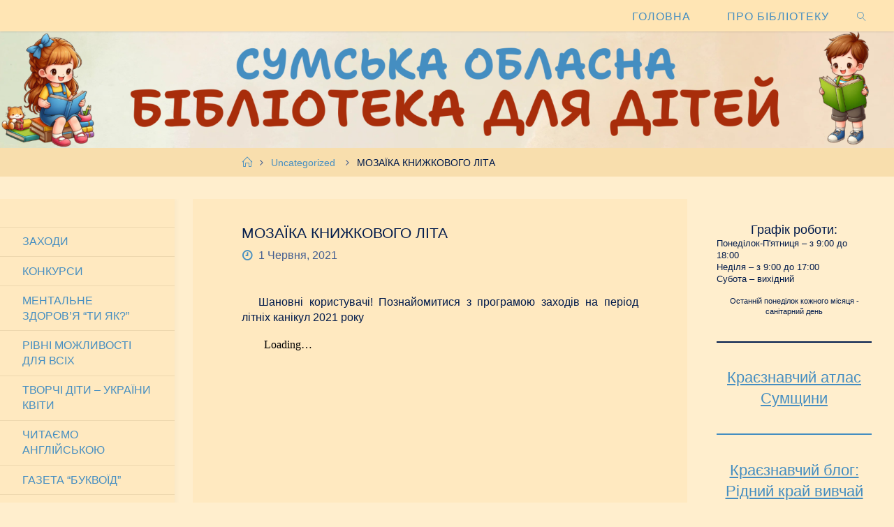

--- FILE ---
content_type: text/html; charset=UTF-8
request_url: https://sodb.sumy.ua/2021/06/%D0%BC%D0%BE%D0%B7%D0%B0%D1%97%D0%BA%D0%B0-%D0%BA%D0%BD%D0%B8%D0%B6%D0%BA%D0%BE%D0%B2%D0%BE%D0%B3%D0%BE-%D0%BB%D1%96%D1%82%D0%B0/
body_size: 21889
content:
<!DOCTYPE html>
<html lang="uk">
<head>
<meta name="viewport" content="width=device-width, user-scalable=yes, initial-scale=1.0">
<meta http-equiv="X-UA-Compatible" content="IE=edge" /><meta charset="UTF-8">
<link rel="profile" href="http://gmpg.org/xfn/11">
<title>МОЗАЇКА КНИЖКОВОГО ЛІТА &#8211; Сумська обласна бібліотека для дітей</title>
<meta name='robots' content='max-image-preview:large' />
<link rel="alternate" type="application/rss+xml" title="Сумська обласна бібліотека для дітей &raquo; стрічка" href="https://sodb.sumy.ua/feed/" />
<link rel="alternate" type="application/rss+xml" title="Сумська обласна бібліотека для дітей &raquo; Канал коментарів" href="https://sodb.sumy.ua/comments/feed/" />
<link rel="alternate" title="oEmbed (JSON)" type="application/json+oembed" href="https://sodb.sumy.ua/wp-json/oembed/1.0/embed?url=https%3A%2F%2Fsodb.sumy.ua%2F2021%2F06%2F%25d0%25bc%25d0%25be%25d0%25b7%25d0%25b0%25d1%2597%25d0%25ba%25d0%25b0-%25d0%25ba%25d0%25bd%25d0%25b8%25d0%25b6%25d0%25ba%25d0%25be%25d0%25b2%25d0%25be%25d0%25b3%25d0%25be-%25d0%25bb%25d1%2596%25d1%2582%25d0%25b0%2F" />
<link rel="alternate" title="oEmbed (XML)" type="text/xml+oembed" href="https://sodb.sumy.ua/wp-json/oembed/1.0/embed?url=https%3A%2F%2Fsodb.sumy.ua%2F2021%2F06%2F%25d0%25bc%25d0%25be%25d0%25b7%25d0%25b0%25d1%2597%25d0%25ba%25d0%25b0-%25d0%25ba%25d0%25bd%25d0%25b8%25d0%25b6%25d0%25ba%25d0%25be%25d0%25b2%25d0%25be%25d0%25b3%25d0%25be-%25d0%25bb%25d1%2596%25d1%2582%25d0%25b0%2F&#038;format=xml" />
<style id='wp-img-auto-sizes-contain-inline-css'>
img:is([sizes=auto i],[sizes^="auto," i]){contain-intrinsic-size:3000px 1500px}
/*# sourceURL=wp-img-auto-sizes-contain-inline-css */
</style>
<style id='wp-emoji-styles-inline-css'>

	img.wp-smiley, img.emoji {
		display: inline !important;
		border: none !important;
		box-shadow: none !important;
		height: 1em !important;
		width: 1em !important;
		margin: 0 0.07em !important;
		vertical-align: -0.1em !important;
		background: none !important;
		padding: 0 !important;
	}
/*# sourceURL=wp-emoji-styles-inline-css */
</style>
<style id='wp-block-library-inline-css'>
:root{--wp-block-synced-color:#7a00df;--wp-block-synced-color--rgb:122,0,223;--wp-bound-block-color:var(--wp-block-synced-color);--wp-editor-canvas-background:#ddd;--wp-admin-theme-color:#007cba;--wp-admin-theme-color--rgb:0,124,186;--wp-admin-theme-color-darker-10:#006ba1;--wp-admin-theme-color-darker-10--rgb:0,107,160.5;--wp-admin-theme-color-darker-20:#005a87;--wp-admin-theme-color-darker-20--rgb:0,90,135;--wp-admin-border-width-focus:2px}@media (min-resolution:192dpi){:root{--wp-admin-border-width-focus:1.5px}}.wp-element-button{cursor:pointer}:root .has-very-light-gray-background-color{background-color:#eee}:root .has-very-dark-gray-background-color{background-color:#313131}:root .has-very-light-gray-color{color:#eee}:root .has-very-dark-gray-color{color:#313131}:root .has-vivid-green-cyan-to-vivid-cyan-blue-gradient-background{background:linear-gradient(135deg,#00d084,#0693e3)}:root .has-purple-crush-gradient-background{background:linear-gradient(135deg,#34e2e4,#4721fb 50%,#ab1dfe)}:root .has-hazy-dawn-gradient-background{background:linear-gradient(135deg,#faaca8,#dad0ec)}:root .has-subdued-olive-gradient-background{background:linear-gradient(135deg,#fafae1,#67a671)}:root .has-atomic-cream-gradient-background{background:linear-gradient(135deg,#fdd79a,#004a59)}:root .has-nightshade-gradient-background{background:linear-gradient(135deg,#330968,#31cdcf)}:root .has-midnight-gradient-background{background:linear-gradient(135deg,#020381,#2874fc)}:root{--wp--preset--font-size--normal:16px;--wp--preset--font-size--huge:42px}.has-regular-font-size{font-size:1em}.has-larger-font-size{font-size:2.625em}.has-normal-font-size{font-size:var(--wp--preset--font-size--normal)}.has-huge-font-size{font-size:var(--wp--preset--font-size--huge)}.has-text-align-center{text-align:center}.has-text-align-left{text-align:left}.has-text-align-right{text-align:right}.has-fit-text{white-space:nowrap!important}#end-resizable-editor-section{display:none}.aligncenter{clear:both}.items-justified-left{justify-content:flex-start}.items-justified-center{justify-content:center}.items-justified-right{justify-content:flex-end}.items-justified-space-between{justify-content:space-between}.screen-reader-text{border:0;clip-path:inset(50%);height:1px;margin:-1px;overflow:hidden;padding:0;position:absolute;width:1px;word-wrap:normal!important}.screen-reader-text:focus{background-color:#ddd;clip-path:none;color:#444;display:block;font-size:1em;height:auto;left:5px;line-height:normal;padding:15px 23px 14px;text-decoration:none;top:5px;width:auto;z-index:100000}html :where(.has-border-color){border-style:solid}html :where([style*=border-top-color]){border-top-style:solid}html :where([style*=border-right-color]){border-right-style:solid}html :where([style*=border-bottom-color]){border-bottom-style:solid}html :where([style*=border-left-color]){border-left-style:solid}html :where([style*=border-width]){border-style:solid}html :where([style*=border-top-width]){border-top-style:solid}html :where([style*=border-right-width]){border-right-style:solid}html :where([style*=border-bottom-width]){border-bottom-style:solid}html :where([style*=border-left-width]){border-left-style:solid}html :where(img[class*=wp-image-]){height:auto;max-width:100%}:where(figure){margin:0 0 1em}html :where(.is-position-sticky){--wp-admin--admin-bar--position-offset:var(--wp-admin--admin-bar--height,0px)}@media screen and (max-width:600px){html :where(.is-position-sticky){--wp-admin--admin-bar--position-offset:0px}}

/*# sourceURL=wp-block-library-inline-css */
</style><style id='wp-block-image-inline-css'>
.wp-block-image>a,.wp-block-image>figure>a{display:inline-block}.wp-block-image img{box-sizing:border-box;height:auto;max-width:100%;vertical-align:bottom}@media not (prefers-reduced-motion){.wp-block-image img.hide{visibility:hidden}.wp-block-image img.show{animation:show-content-image .4s}}.wp-block-image[style*=border-radius] img,.wp-block-image[style*=border-radius]>a{border-radius:inherit}.wp-block-image.has-custom-border img{box-sizing:border-box}.wp-block-image.aligncenter{text-align:center}.wp-block-image.alignfull>a,.wp-block-image.alignwide>a{width:100%}.wp-block-image.alignfull img,.wp-block-image.alignwide img{height:auto;width:100%}.wp-block-image .aligncenter,.wp-block-image .alignleft,.wp-block-image .alignright,.wp-block-image.aligncenter,.wp-block-image.alignleft,.wp-block-image.alignright{display:table}.wp-block-image .aligncenter>figcaption,.wp-block-image .alignleft>figcaption,.wp-block-image .alignright>figcaption,.wp-block-image.aligncenter>figcaption,.wp-block-image.alignleft>figcaption,.wp-block-image.alignright>figcaption{caption-side:bottom;display:table-caption}.wp-block-image .alignleft{float:left;margin:.5em 1em .5em 0}.wp-block-image .alignright{float:right;margin:.5em 0 .5em 1em}.wp-block-image .aligncenter{margin-left:auto;margin-right:auto}.wp-block-image :where(figcaption){margin-bottom:1em;margin-top:.5em}.wp-block-image.is-style-circle-mask img{border-radius:9999px}@supports ((-webkit-mask-image:none) or (mask-image:none)) or (-webkit-mask-image:none){.wp-block-image.is-style-circle-mask img{border-radius:0;-webkit-mask-image:url('data:image/svg+xml;utf8,<svg viewBox="0 0 100 100" xmlns="http://www.w3.org/2000/svg"><circle cx="50" cy="50" r="50"/></svg>');mask-image:url('data:image/svg+xml;utf8,<svg viewBox="0 0 100 100" xmlns="http://www.w3.org/2000/svg"><circle cx="50" cy="50" r="50"/></svg>');mask-mode:alpha;-webkit-mask-position:center;mask-position:center;-webkit-mask-repeat:no-repeat;mask-repeat:no-repeat;-webkit-mask-size:contain;mask-size:contain}}:root :where(.wp-block-image.is-style-rounded img,.wp-block-image .is-style-rounded img){border-radius:9999px}.wp-block-image figure{margin:0}.wp-lightbox-container{display:flex;flex-direction:column;position:relative}.wp-lightbox-container img{cursor:zoom-in}.wp-lightbox-container img:hover+button{opacity:1}.wp-lightbox-container button{align-items:center;backdrop-filter:blur(16px) saturate(180%);background-color:#5a5a5a40;border:none;border-radius:4px;cursor:zoom-in;display:flex;height:20px;justify-content:center;opacity:0;padding:0;position:absolute;right:16px;text-align:center;top:16px;width:20px;z-index:100}@media not (prefers-reduced-motion){.wp-lightbox-container button{transition:opacity .2s ease}}.wp-lightbox-container button:focus-visible{outline:3px auto #5a5a5a40;outline:3px auto -webkit-focus-ring-color;outline-offset:3px}.wp-lightbox-container button:hover{cursor:pointer;opacity:1}.wp-lightbox-container button:focus{opacity:1}.wp-lightbox-container button:focus,.wp-lightbox-container button:hover,.wp-lightbox-container button:not(:hover):not(:active):not(.has-background){background-color:#5a5a5a40;border:none}.wp-lightbox-overlay{box-sizing:border-box;cursor:zoom-out;height:100vh;left:0;overflow:hidden;position:fixed;top:0;visibility:hidden;width:100%;z-index:100000}.wp-lightbox-overlay .close-button{align-items:center;cursor:pointer;display:flex;justify-content:center;min-height:40px;min-width:40px;padding:0;position:absolute;right:calc(env(safe-area-inset-right) + 16px);top:calc(env(safe-area-inset-top) + 16px);z-index:5000000}.wp-lightbox-overlay .close-button:focus,.wp-lightbox-overlay .close-button:hover,.wp-lightbox-overlay .close-button:not(:hover):not(:active):not(.has-background){background:none;border:none}.wp-lightbox-overlay .lightbox-image-container{height:var(--wp--lightbox-container-height);left:50%;overflow:hidden;position:absolute;top:50%;transform:translate(-50%,-50%);transform-origin:top left;width:var(--wp--lightbox-container-width);z-index:9999999999}.wp-lightbox-overlay .wp-block-image{align-items:center;box-sizing:border-box;display:flex;height:100%;justify-content:center;margin:0;position:relative;transform-origin:0 0;width:100%;z-index:3000000}.wp-lightbox-overlay .wp-block-image img{height:var(--wp--lightbox-image-height);min-height:var(--wp--lightbox-image-height);min-width:var(--wp--lightbox-image-width);width:var(--wp--lightbox-image-width)}.wp-lightbox-overlay .wp-block-image figcaption{display:none}.wp-lightbox-overlay button{background:none;border:none}.wp-lightbox-overlay .scrim{background-color:#fff;height:100%;opacity:.9;position:absolute;width:100%;z-index:2000000}.wp-lightbox-overlay.active{visibility:visible}@media not (prefers-reduced-motion){.wp-lightbox-overlay.active{animation:turn-on-visibility .25s both}.wp-lightbox-overlay.active img{animation:turn-on-visibility .35s both}.wp-lightbox-overlay.show-closing-animation:not(.active){animation:turn-off-visibility .35s both}.wp-lightbox-overlay.show-closing-animation:not(.active) img{animation:turn-off-visibility .25s both}.wp-lightbox-overlay.zoom.active{animation:none;opacity:1;visibility:visible}.wp-lightbox-overlay.zoom.active .lightbox-image-container{animation:lightbox-zoom-in .4s}.wp-lightbox-overlay.zoom.active .lightbox-image-container img{animation:none}.wp-lightbox-overlay.zoom.active .scrim{animation:turn-on-visibility .4s forwards}.wp-lightbox-overlay.zoom.show-closing-animation:not(.active){animation:none}.wp-lightbox-overlay.zoom.show-closing-animation:not(.active) .lightbox-image-container{animation:lightbox-zoom-out .4s}.wp-lightbox-overlay.zoom.show-closing-animation:not(.active) .lightbox-image-container img{animation:none}.wp-lightbox-overlay.zoom.show-closing-animation:not(.active) .scrim{animation:turn-off-visibility .4s forwards}}@keyframes show-content-image{0%{visibility:hidden}99%{visibility:hidden}to{visibility:visible}}@keyframes turn-on-visibility{0%{opacity:0}to{opacity:1}}@keyframes turn-off-visibility{0%{opacity:1;visibility:visible}99%{opacity:0;visibility:visible}to{opacity:0;visibility:hidden}}@keyframes lightbox-zoom-in{0%{transform:translate(calc((-100vw + var(--wp--lightbox-scrollbar-width))/2 + var(--wp--lightbox-initial-left-position)),calc(-50vh + var(--wp--lightbox-initial-top-position))) scale(var(--wp--lightbox-scale))}to{transform:translate(-50%,-50%) scale(1)}}@keyframes lightbox-zoom-out{0%{transform:translate(-50%,-50%) scale(1);visibility:visible}99%{visibility:visible}to{transform:translate(calc((-100vw + var(--wp--lightbox-scrollbar-width))/2 + var(--wp--lightbox-initial-left-position)),calc(-50vh + var(--wp--lightbox-initial-top-position))) scale(var(--wp--lightbox-scale));visibility:hidden}}
/*# sourceURL=https://sodb.sumy.ua/wp-includes/blocks/image/style.min.css */
</style>
<style id='wp-block-group-inline-css'>
.wp-block-group{box-sizing:border-box}:where(.wp-block-group.wp-block-group-is-layout-constrained){position:relative}
/*# sourceURL=https://sodb.sumy.ua/wp-includes/blocks/group/style.min.css */
</style>
<style id='wp-block-paragraph-inline-css'>
.is-small-text{font-size:.875em}.is-regular-text{font-size:1em}.is-large-text{font-size:2.25em}.is-larger-text{font-size:3em}.has-drop-cap:not(:focus):first-letter{float:left;font-size:8.4em;font-style:normal;font-weight:100;line-height:.68;margin:.05em .1em 0 0;text-transform:uppercase}body.rtl .has-drop-cap:not(:focus):first-letter{float:none;margin-left:.1em}p.has-drop-cap.has-background{overflow:hidden}:root :where(p.has-background){padding:1.25em 2.375em}:where(p.has-text-color:not(.has-link-color)) a{color:inherit}p.has-text-align-left[style*="writing-mode:vertical-lr"],p.has-text-align-right[style*="writing-mode:vertical-rl"]{rotate:180deg}
/*# sourceURL=https://sodb.sumy.ua/wp-includes/blocks/paragraph/style.min.css */
</style>
<style id='wp-block-separator-inline-css'>
@charset "UTF-8";.wp-block-separator{border:none;border-top:2px solid}:root :where(.wp-block-separator.is-style-dots){height:auto;line-height:1;text-align:center}:root :where(.wp-block-separator.is-style-dots):before{color:currentColor;content:"···";font-family:serif;font-size:1.5em;letter-spacing:2em;padding-left:2em}.wp-block-separator.is-style-dots{background:none!important;border:none!important}
/*# sourceURL=https://sodb.sumy.ua/wp-includes/blocks/separator/style.min.css */
</style>
<style id='global-styles-inline-css'>
:root{--wp--preset--aspect-ratio--square: 1;--wp--preset--aspect-ratio--4-3: 4/3;--wp--preset--aspect-ratio--3-4: 3/4;--wp--preset--aspect-ratio--3-2: 3/2;--wp--preset--aspect-ratio--2-3: 2/3;--wp--preset--aspect-ratio--16-9: 16/9;--wp--preset--aspect-ratio--9-16: 9/16;--wp--preset--color--black: #000000;--wp--preset--color--cyan-bluish-gray: #abb8c3;--wp--preset--color--white: #ffffff;--wp--preset--color--pale-pink: #f78da7;--wp--preset--color--vivid-red: #cf2e2e;--wp--preset--color--luminous-vivid-orange: #ff6900;--wp--preset--color--luminous-vivid-amber: #fcb900;--wp--preset--color--light-green-cyan: #7bdcb5;--wp--preset--color--vivid-green-cyan: #00d084;--wp--preset--color--pale-cyan-blue: #8ed1fc;--wp--preset--color--vivid-cyan-blue: #0693e3;--wp--preset--color--vivid-purple: #9b51e0;--wp--preset--color--accent-1: #458ec1;--wp--preset--color--accent-2: #458ec1;--wp--preset--color--headings: #458ec1;--wp--preset--color--sitetext: #001a4b;--wp--preset--color--sitebg: #ffe9c0;--wp--preset--gradient--vivid-cyan-blue-to-vivid-purple: linear-gradient(135deg,rgb(6,147,227) 0%,rgb(155,81,224) 100%);--wp--preset--gradient--light-green-cyan-to-vivid-green-cyan: linear-gradient(135deg,rgb(122,220,180) 0%,rgb(0,208,130) 100%);--wp--preset--gradient--luminous-vivid-amber-to-luminous-vivid-orange: linear-gradient(135deg,rgb(252,185,0) 0%,rgb(255,105,0) 100%);--wp--preset--gradient--luminous-vivid-orange-to-vivid-red: linear-gradient(135deg,rgb(255,105,0) 0%,rgb(207,46,46) 100%);--wp--preset--gradient--very-light-gray-to-cyan-bluish-gray: linear-gradient(135deg,rgb(238,238,238) 0%,rgb(169,184,195) 100%);--wp--preset--gradient--cool-to-warm-spectrum: linear-gradient(135deg,rgb(74,234,220) 0%,rgb(151,120,209) 20%,rgb(207,42,186) 40%,rgb(238,44,130) 60%,rgb(251,105,98) 80%,rgb(254,248,76) 100%);--wp--preset--gradient--blush-light-purple: linear-gradient(135deg,rgb(255,206,236) 0%,rgb(152,150,240) 100%);--wp--preset--gradient--blush-bordeaux: linear-gradient(135deg,rgb(254,205,165) 0%,rgb(254,45,45) 50%,rgb(107,0,62) 100%);--wp--preset--gradient--luminous-dusk: linear-gradient(135deg,rgb(255,203,112) 0%,rgb(199,81,192) 50%,rgb(65,88,208) 100%);--wp--preset--gradient--pale-ocean: linear-gradient(135deg,rgb(255,245,203) 0%,rgb(182,227,212) 50%,rgb(51,167,181) 100%);--wp--preset--gradient--electric-grass: linear-gradient(135deg,rgb(202,248,128) 0%,rgb(113,206,126) 100%);--wp--preset--gradient--midnight: linear-gradient(135deg,rgb(2,3,129) 0%,rgb(40,116,252) 100%);--wp--preset--font-size--small: 8px;--wp--preset--font-size--medium: 20px;--wp--preset--font-size--large: 22px;--wp--preset--font-size--x-large: 42px;--wp--preset--font-size--normal: 14px;--wp--preset--font-size--larger: 35px;--wp--preset--spacing--20: 0.44rem;--wp--preset--spacing--30: 0.67rem;--wp--preset--spacing--40: 1rem;--wp--preset--spacing--50: 1.5rem;--wp--preset--spacing--60: 2.25rem;--wp--preset--spacing--70: 3.38rem;--wp--preset--spacing--80: 5.06rem;--wp--preset--shadow--natural: 6px 6px 9px rgba(0, 0, 0, 0.2);--wp--preset--shadow--deep: 12px 12px 50px rgba(0, 0, 0, 0.4);--wp--preset--shadow--sharp: 6px 6px 0px rgba(0, 0, 0, 0.2);--wp--preset--shadow--outlined: 6px 6px 0px -3px rgb(255, 255, 255), 6px 6px rgb(0, 0, 0);--wp--preset--shadow--crisp: 6px 6px 0px rgb(0, 0, 0);}:where(.is-layout-flex){gap: 0.5em;}:where(.is-layout-grid){gap: 0.5em;}body .is-layout-flex{display: flex;}.is-layout-flex{flex-wrap: wrap;align-items: center;}.is-layout-flex > :is(*, div){margin: 0;}body .is-layout-grid{display: grid;}.is-layout-grid > :is(*, div){margin: 0;}:where(.wp-block-columns.is-layout-flex){gap: 2em;}:where(.wp-block-columns.is-layout-grid){gap: 2em;}:where(.wp-block-post-template.is-layout-flex){gap: 1.25em;}:where(.wp-block-post-template.is-layout-grid){gap: 1.25em;}.has-black-color{color: var(--wp--preset--color--black) !important;}.has-cyan-bluish-gray-color{color: var(--wp--preset--color--cyan-bluish-gray) !important;}.has-white-color{color: var(--wp--preset--color--white) !important;}.has-pale-pink-color{color: var(--wp--preset--color--pale-pink) !important;}.has-vivid-red-color{color: var(--wp--preset--color--vivid-red) !important;}.has-luminous-vivid-orange-color{color: var(--wp--preset--color--luminous-vivid-orange) !important;}.has-luminous-vivid-amber-color{color: var(--wp--preset--color--luminous-vivid-amber) !important;}.has-light-green-cyan-color{color: var(--wp--preset--color--light-green-cyan) !important;}.has-vivid-green-cyan-color{color: var(--wp--preset--color--vivid-green-cyan) !important;}.has-pale-cyan-blue-color{color: var(--wp--preset--color--pale-cyan-blue) !important;}.has-vivid-cyan-blue-color{color: var(--wp--preset--color--vivid-cyan-blue) !important;}.has-vivid-purple-color{color: var(--wp--preset--color--vivid-purple) !important;}.has-black-background-color{background-color: var(--wp--preset--color--black) !important;}.has-cyan-bluish-gray-background-color{background-color: var(--wp--preset--color--cyan-bluish-gray) !important;}.has-white-background-color{background-color: var(--wp--preset--color--white) !important;}.has-pale-pink-background-color{background-color: var(--wp--preset--color--pale-pink) !important;}.has-vivid-red-background-color{background-color: var(--wp--preset--color--vivid-red) !important;}.has-luminous-vivid-orange-background-color{background-color: var(--wp--preset--color--luminous-vivid-orange) !important;}.has-luminous-vivid-amber-background-color{background-color: var(--wp--preset--color--luminous-vivid-amber) !important;}.has-light-green-cyan-background-color{background-color: var(--wp--preset--color--light-green-cyan) !important;}.has-vivid-green-cyan-background-color{background-color: var(--wp--preset--color--vivid-green-cyan) !important;}.has-pale-cyan-blue-background-color{background-color: var(--wp--preset--color--pale-cyan-blue) !important;}.has-vivid-cyan-blue-background-color{background-color: var(--wp--preset--color--vivid-cyan-blue) !important;}.has-vivid-purple-background-color{background-color: var(--wp--preset--color--vivid-purple) !important;}.has-black-border-color{border-color: var(--wp--preset--color--black) !important;}.has-cyan-bluish-gray-border-color{border-color: var(--wp--preset--color--cyan-bluish-gray) !important;}.has-white-border-color{border-color: var(--wp--preset--color--white) !important;}.has-pale-pink-border-color{border-color: var(--wp--preset--color--pale-pink) !important;}.has-vivid-red-border-color{border-color: var(--wp--preset--color--vivid-red) !important;}.has-luminous-vivid-orange-border-color{border-color: var(--wp--preset--color--luminous-vivid-orange) !important;}.has-luminous-vivid-amber-border-color{border-color: var(--wp--preset--color--luminous-vivid-amber) !important;}.has-light-green-cyan-border-color{border-color: var(--wp--preset--color--light-green-cyan) !important;}.has-vivid-green-cyan-border-color{border-color: var(--wp--preset--color--vivid-green-cyan) !important;}.has-pale-cyan-blue-border-color{border-color: var(--wp--preset--color--pale-cyan-blue) !important;}.has-vivid-cyan-blue-border-color{border-color: var(--wp--preset--color--vivid-cyan-blue) !important;}.has-vivid-purple-border-color{border-color: var(--wp--preset--color--vivid-purple) !important;}.has-vivid-cyan-blue-to-vivid-purple-gradient-background{background: var(--wp--preset--gradient--vivid-cyan-blue-to-vivid-purple) !important;}.has-light-green-cyan-to-vivid-green-cyan-gradient-background{background: var(--wp--preset--gradient--light-green-cyan-to-vivid-green-cyan) !important;}.has-luminous-vivid-amber-to-luminous-vivid-orange-gradient-background{background: var(--wp--preset--gradient--luminous-vivid-amber-to-luminous-vivid-orange) !important;}.has-luminous-vivid-orange-to-vivid-red-gradient-background{background: var(--wp--preset--gradient--luminous-vivid-orange-to-vivid-red) !important;}.has-very-light-gray-to-cyan-bluish-gray-gradient-background{background: var(--wp--preset--gradient--very-light-gray-to-cyan-bluish-gray) !important;}.has-cool-to-warm-spectrum-gradient-background{background: var(--wp--preset--gradient--cool-to-warm-spectrum) !important;}.has-blush-light-purple-gradient-background{background: var(--wp--preset--gradient--blush-light-purple) !important;}.has-blush-bordeaux-gradient-background{background: var(--wp--preset--gradient--blush-bordeaux) !important;}.has-luminous-dusk-gradient-background{background: var(--wp--preset--gradient--luminous-dusk) !important;}.has-pale-ocean-gradient-background{background: var(--wp--preset--gradient--pale-ocean) !important;}.has-electric-grass-gradient-background{background: var(--wp--preset--gradient--electric-grass) !important;}.has-midnight-gradient-background{background: var(--wp--preset--gradient--midnight) !important;}.has-small-font-size{font-size: var(--wp--preset--font-size--small) !important;}.has-medium-font-size{font-size: var(--wp--preset--font-size--medium) !important;}.has-large-font-size{font-size: var(--wp--preset--font-size--large) !important;}.has-x-large-font-size{font-size: var(--wp--preset--font-size--x-large) !important;}
/*# sourceURL=global-styles-inline-css */
</style>

<style id='classic-theme-styles-inline-css'>
/*! This file is auto-generated */
.wp-block-button__link{color:#fff;background-color:#32373c;border-radius:9999px;box-shadow:none;text-decoration:none;padding:calc(.667em + 2px) calc(1.333em + 2px);font-size:1.125em}.wp-block-file__button{background:#32373c;color:#fff;text-decoration:none}
/*# sourceURL=/wp-includes/css/classic-themes.min.css */
</style>
<link rel='stylesheet' id='fluida-themefonts-css' href='https://sodb.sumy.ua/wp-content/themes/fluida/resources/fonts/fontfaces.css?ver=1.8.8.1' media='all' />
<link rel='stylesheet' id='fluida-main-css' href='https://sodb.sumy.ua/wp-content/themes/fluida/style.css?ver=1.8.8.1' media='all' />
<style id='fluida-main-inline-css'>
 #site-header-main-inside, #container, #colophon-inside, #footer-inside, #breadcrumbs-container-inside, #wp-custom-header { margin: 0 auto; max-width: 1920px; } #site-header-main { left: 0; right: 0; } #primary { width: 250px; } #secondary { width: 270px; } #container.one-column { } #container.two-columns-right #secondary { float: right; } #container.two-columns-right .main, .two-columns-right #breadcrumbs { width: calc( 98% - 270px ); float: left; } #container.two-columns-left #primary { float: left; } #container.two-columns-left .main, .two-columns-left #breadcrumbs { width: calc( 98% - 250px ); float: right; } #container.three-columns-right #primary, #container.three-columns-left #primary, #container.three-columns-sided #primary { float: left; } #container.three-columns-right #secondary, #container.three-columns-left #secondary, #container.three-columns-sided #secondary { float: left; } #container.three-columns-right #primary, #container.three-columns-left #secondary { margin-left: 2%; margin-right: 2%; } #container.three-columns-right .main, .three-columns-right #breadcrumbs { width: calc( 96% - 520px ); float: left; } #container.three-columns-left .main, .three-columns-left #breadcrumbs { width: calc( 96% - 520px ); float: right; } #container.three-columns-sided #secondary { float: right; } #container.three-columns-sided .main, .three-columns-sided #breadcrumbs { width: calc( 96% - 520px ); float: right; margin: 0 calc( 2% + 270px ) 0 -1920px; } html { font-family: Arial, Helvetica, sans-serif; font-size: 14px; font-weight: 300; line-height: 1.4; } #site-title { font-family: Arial, Helvetica, sans-serif; font-size: 150%; font-weight: 300; } #access ul li a { font-family: Arial, Helvetica, sans-serif; font-size: 100%; font-weight: 500; } #access i.search-icon { ; } .widget-title { font-family: Arial, Helvetica, sans-serif; font-size: 100%; font-weight: 700; } .widget-container { font-family: Arial, Helvetica, sans-serif; font-size: 110%; font-weight: 300; } .entry-title, #reply-title, .woocommerce .main .page-title, .woocommerce .main .entry-title { font-family: Arial, Helvetica, sans-serif; font-size: 130%; font-weight: 300; } .content-masonry .entry-title { font-size: 97.5%; } h1 { font-size: 3.029em; } h2 { font-size: 2.678em; } h3 { font-size: 2.327em; } h4 { font-size: 1.976em; } h5 { font-size: 1.625em; } h6 { font-size: 1.274em; } h1, h2, h3, h4, h5, h6 { font-family: Arial, Helvetica, sans-serif; font-weight: 300; } .lp-staticslider .staticslider-caption-title, .seriousslider.seriousslider-theme .seriousslider-caption-title { font-family: Arial, Helvetica, sans-serif; } body { color: #001a4b; background-color: #ffeecd; } #site-header-main, #site-header-main-inside, #access ul li a, #access ul ul, #access::after { background-color: #ffe5b4; } #access .menu-main-search .searchform { border-color: #458ec1; background-color: #458ec1; } .menu-search-animated .searchform input[type="search"], .menu-search-animated .searchform input[type="search"]:focus { color: #ffe5b4; } #header a { color: #458ec1; } #access > div > ul > li, #access > div > ul > li > a { color: #458ec1; } #access ul.sub-menu li a, #access ul.children li a { color: #001a4b; } #access ul.sub-menu li:hover > a, #access ul.children li:hover > a { background-color: rgba(0,26,75,0.1); } #access > div > ul > li:hover > a { color: #ffe5b4; } #access ul > li.current_page_item > a, #access ul > li.current-menu-item > a, #access ul > li.current_page_ancestor > a, #access ul > li.current-menu-ancestor > a, #access .sub-menu, #access .children { border-top-color: #458ec1; } #access ul ul ul { border-left-color: rgba(0,26,75,0.5); } #access > div > ul > li:hover > a { background-color: #458ec1; } #access ul.children > li.current_page_item > a, #access ul.sub-menu > li.current-menu-item > a, #access ul.children > li.current_page_ancestor > a, #access ul.sub-menu > li.current-menu-ancestor > a { border-color: #001a4b; } .searchform .searchsubmit, .searchform:hover input[type="search"], .searchform input[type="search"]:focus { color: #ffe9c0; background-color: transparent; } .searchform::after, .searchform input[type="search"]:focus, .searchform .searchsubmit:hover { background-color: #458ec1; } article.hentry, #primary, .searchform, .main > div:not(#content-masonry), .main > header, .main > nav#nav-below, .pagination span, .pagination a, #nav-old-below .nav-previous, #nav-old-below .nav-next { background-color: #ffe9c0; } #breadcrumbs-container { background-color: #f8dead;} #secondary { ; } #colophon, #footer { background-color: #ffe5b4; color: #AAA; } span.entry-format { color: #458ec1; } .format-aside { border-top-color: #ffeecd; } article.hentry .post-thumbnail-container { background-color: rgba(0,26,75,0.15); } .entry-content blockquote::before, .entry-content blockquote::after { color: rgba(0,26,75,0.1); } .entry-content h1, .entry-content h2, .entry-content h3, .entry-content h4, .lp-text-content h1, .lp-text-content h2, .lp-text-content h3, .lp-text-content h4 { color: #458ec1; } a { color: #458ec1; } a:hover, .entry-meta span a:hover, .comments-link a:hover { color: #458ec1; } #footer a, .page-title strong { color: #458ec1; } #footer a:hover, #site-title a:hover span { color: #458ec1; } #access > div > ul > li.menu-search-animated:hover i { color: #ffe5b4; } .continue-reading-link { color: #ffe9c0; background-color: #458ec1} .continue-reading-link:before { background-color: #458ec1} .continue-reading-link:hover { color: #ffe9c0; } header.pad-container { border-top-color: #458ec1; } article.sticky:after { background-color: rgba(69,142,193,1); } .socials a:before { color: #458ec1; } .socials a:hover:before { color: #458ec1; } .fluida-normalizedtags #content .tagcloud a { color: #ffe9c0; background-color: #458ec1; } .fluida-normalizedtags #content .tagcloud a:hover { background-color: #458ec1; } #toTop .icon-back2top:before { color: #458ec1; } #toTop:hover .icon-back2top:before { color: #458ec1; } .entry-meta .icon-metas:before { color: #458ec1; } .page-link a:hover { border-top-color: #458ec1; } #site-title span a span:nth-child(1) { background-color: #458ec1; color: #ffe5b4; width: 1.4em; margin-right: .1em; text-align: center; line-height: 1.4; font-weight: 300; } #site-title span a:hover span:nth-child(1) { background-color: #458ec1; } .fluida-caption-one .main .wp-caption .wp-caption-text { border-bottom-color: #eed8af; } .fluida-caption-two .main .wp-caption .wp-caption-text { background-color: #f5dfb6; } .fluida-image-one .entry-content img[class*="align"], .fluida-image-one .entry-summary img[class*="align"], .fluida-image-two .entry-content img[class*='align'], .fluida-image-two .entry-summary img[class*='align'] { border-color: #eed8af; } .fluida-image-five .entry-content img[class*='align'], .fluida-image-five .entry-summary img[class*='align'] { border-color: #458ec1; } /* diffs */ span.edit-link a.post-edit-link, span.edit-link a.post-edit-link:hover, span.edit-link .icon-edit:before { color: #455f90; } .searchform { border-color: #ebd5ac; } .entry-meta span, .entry-utility span, .entry-meta time, .comment-meta a, #breadcrumbs-nav .icon-angle-right::before, .footermenu ul li span.sep { color: #455f90; } #footer { border-top-color: #ebd1a0; } #colophon .widget-container:after { background-color: #ebd1a0; } #commentform { max-width:650px;} code, .reply a:after, #nav-below .nav-previous a:before, #nav-below .nav-next a:before, .reply a:after { background-color: #eed8af; } pre, .entry-meta .author, nav.sidebarmenu, .page-link > span, article .author-info, .comment-author, .commentlist .comment-body, .commentlist .pingback, nav.sidebarmenu li a { border-color: #eed8af; } select, input[type], textarea { color: #001a4b; } button, input[type="button"], input[type="submit"], input[type="reset"] { background-color: #458ec1; color: #ffe9c0; } button:hover, input[type="button"]:hover, input[type="submit"]:hover, input[type="reset"]:hover { background-color: #458ec1; } select, input[type], textarea { border-color: #e9d3aa; } input[type]:hover, textarea:hover, select:hover, input[type]:focus, textarea:focus, select:focus { border-color: #cdb78e; } hr { background-color: #e9d3aa; } #toTop { background-color: rgba(250,228,187,0.8) } /* gutenberg */ .wp-block-image.alignwide { margin-left: -15%; margin-right: -15%; } .wp-block-image.alignwide img { width: 130%; max-width: 130%; } .has-accent-1-color, .has-accent-1-color:hover { color: #458ec1; } .has-accent-2-color, .has-accent-2-color:hover { color: #458ec1; } .has-headings-color, .has-headings-color:hover { color: #458ec1; } .has-sitetext-color, .has-sitetext-color:hover { color: #001a4b; } .has-sitebg-color, .has-sitebg-color:hover { color: #ffe9c0; } .has-accent-1-background-color { background-color: #458ec1; } .has-accent-2-background-color { background-color: #458ec1; } .has-headings-background-color { background-color: #458ec1; } .has-sitetext-background-color { background-color: #001a4b; } .has-sitebg-background-color { background-color: #ffe9c0; } .has-small-font-size { font-size: 8px; } .has-regular-font-size { font-size: 14px; } .has-large-font-size { font-size: 22px; } .has-larger-font-size { font-size: 35px; } .has-huge-font-size { font-size: 35px; } /* woocommerce */ .woocommerce-page #respond input#submit.alt, .woocommerce a.button.alt, .woocommerce-page button.button.alt, .woocommerce input.button.alt, .woocommerce #respond input#submit, .woocommerce a.button, .woocommerce button.button, .woocommerce input.button { background-color: #458ec1; color: #ffe9c0; line-height: 1.4; } .woocommerce #respond input#submit:hover, .woocommerce a.button:hover, .woocommerce button.button:hover, .woocommerce input.button:hover { background-color: #67b0e3; color: #ffe9c0;} .woocommerce-page #respond input#submit.alt, .woocommerce a.button.alt, .woocommerce-page button.button.alt, .woocommerce input.button.alt { background-color: #458ec1; color: #ffe9c0; line-height: 1.4; } .woocommerce-page #respond input#submit.alt:hover, .woocommerce a.button.alt:hover, .woocommerce-page button.button.alt:hover, .woocommerce input.button.alt:hover { background-color: #67b0e3; color: #ffe9c0;} .woocommerce div.product .woocommerce-tabs ul.tabs li.active { border-bottom-color: #ffe9c0; } .woocommerce #respond input#submit.alt.disabled, .woocommerce #respond input#submit.alt.disabled:hover, .woocommerce #respond input#submit.alt:disabled, .woocommerce #respond input#submit.alt:disabled:hover, .woocommerce #respond input#submit.alt[disabled]:disabled, .woocommerce #respond input#submit.alt[disabled]:disabled:hover, .woocommerce a.button.alt.disabled, .woocommerce a.button.alt.disabled:hover, .woocommerce a.button.alt:disabled, .woocommerce a.button.alt:disabled:hover, .woocommerce a.button.alt[disabled]:disabled, .woocommerce a.button.alt[disabled]:disabled:hover, .woocommerce button.button.alt.disabled, .woocommerce button.button.alt.disabled:hover, .woocommerce button.button.alt:disabled, .woocommerce button.button.alt:disabled:hover, .woocommerce button.button.alt[disabled]:disabled, .woocommerce button.button.alt[disabled]:disabled:hover, .woocommerce input.button.alt.disabled, .woocommerce input.button.alt.disabled:hover, .woocommerce input.button.alt:disabled, .woocommerce input.button.alt:disabled:hover, .woocommerce input.button.alt[disabled]:disabled, .woocommerce input.button.alt[disabled]:disabled:hover { background-color: #458ec1; } .woocommerce ul.products li.product .price, .woocommerce div.product p.price, .woocommerce div.product span.price { color: #000019 } #add_payment_method #payment, .woocommerce-cart #payment, .woocommerce-checkout #payment { background: #f5dfb6; } /* mobile menu */ nav#mobile-menu { background-color: #ffe5b4; color: #458ec1;} #mobile-menu .menu-main-search input[type="search"] { color: #458ec1; } .main .entry-content, .main .entry-summary { text-align: justify; } .main p, .main ul, .main ol, .main dd, .main pre, .main hr { margin-bottom: 0.7em; } .main .entry-content p { text-indent: 1.5em; } .main a.post-featured-image { background-position: left center; } #content { margin-top: 20px; } #content { padding-left: 0px; padding-right: 0px; } #header-widget-area { width: 33%; right: 10px; } .fluida-stripped-table .main thead th, .fluida-bordered-table .main thead th, .fluida-stripped-table .main td, .fluida-stripped-table .main th, .fluida-bordered-table .main th, .fluida-bordered-table .main td { border-color: #e9d3aa; } .fluida-clean-table .main th, .fluida-stripped-table .main tr:nth-child(even) td, .fluida-stripped-table .main tr:nth-child(even) th { background-color: #f6e0b7; } .fluida-cropped-featured .main .post-thumbnail-container { height: 200px; } .fluida-responsive-featured .main .post-thumbnail-container { max-height: 200px; height: auto; } #secondary { border: 0; box-shadow: none; } #primary + #secondary { padding-left: 1em; } article.hentry .article-inner, #breadcrumbs-nav, body.woocommerce.woocommerce-page #breadcrumbs-nav, #content-masonry article.hentry .article-inner, .pad-container { padding-left: 10%; padding-right: 10%; } .fluida-magazine-two.archive #breadcrumbs-nav, .fluida-magazine-two.archive .pad-container, .fluida-magazine-two.search #breadcrumbs-nav, .fluida-magazine-two.search .pad-container, .fluida-magazine-two.page-template-template-page-with-intro #breadcrumbs-nav, .fluida-magazine-two.page-template-template-page-with-intro .pad-container { padding-left: 5%; padding-right: 5%; } .fluida-magazine-three.archive #breadcrumbs-nav, .fluida-magazine-three.archive .pad-container, .fluida-magazine-three.search #breadcrumbs-nav, .fluida-magazine-three.search .pad-container, .fluida-magazine-three.page-template-template-page-with-intro #breadcrumbs-nav, .fluida-magazine-three.page-template-template-page-with-intro .pad-container { padding-left: 3.3333333333333%; padding-right: 3.3333333333333%; } #site-header-main { height:45px; } #sheader, .identity, #nav-toggle { height:45px; line-height:45px; } #access div > ul > li > a { line-height:43px; } #access .menu-main-search > a, #branding { height:45px; } .fluida-responsive-headerimage #masthead #header-image-main-inside { max-height: 250px; } .fluida-cropped-headerimage #masthead div.header-image { height: 250px; } #site-text { display: none; } #masthead #site-header-main { position: fixed; top: 0; box-shadow: 0 0 3px rgba(0,0,0,0.2); } #header-image-main { margin-top: 45px; } .fluida-landing-page .lp-blocks-inside, .fluida-landing-page .lp-boxes-inside, .fluida-landing-page .lp-text-inside, .fluida-landing-page .lp-posts-inside, .fluida-landing-page .lp-section-header { max-width: 1400px; } .seriousslider-theme .seriousslider-caption-buttons a:nth-child(2n+1), a.staticslider-button:nth-child(2n+1) { color: #001a4b; border-color: #ffe9c0; background-color: #ffe9c0; } .seriousslider-theme .seriousslider-caption-buttons a:nth-child(2n+1):hover, a.staticslider-button:nth-child(2n+1):hover { color: #ffe9c0; } .seriousslider-theme .seriousslider-caption-buttons a:nth-child(2n), a.staticslider-button:nth-child(2n) { border-color: #ffe9c0; color: #ffe9c0; } .seriousslider-theme .seriousslider-caption-buttons a:nth-child(2n):hover, .staticslider-button:nth-child(2n):hover { color: #001a4b; background-color: #ffe9c0; } .fluida-landing-page #header-image-main-inside { display: block; } .lp-blocks { ; } .lp-block > i::before { color: #458ec1; } .lp-block:hover i::before { color: #458ec1; } .lp-block i:after { background-color: #458ec1; } .lp-block:hover i:after { background-color: #458ec1; } .lp-block-text, .lp-boxes-static .lp-box-text, .lp-section-desc { color: #3c5687; } .lp-text { background-color: #FFF; } .lp-boxes-1 .lp-box .lp-box-image { height: 250px; } .lp-boxes-1.lp-boxes-animated .lp-box:hover .lp-box-text { max-height: 150px; } .lp-boxes-2 .lp-box .lp-box-image { height: 400px; } .lp-boxes-2.lp-boxes-animated .lp-box:hover .lp-box-text { max-height: 300px; } .lp-box-readmore { color: #458ec1; } .lp-boxes { ; } .lp-boxes .lp-box-overlay { background-color: rgba(69,142,193, 0.9); } .lpbox-rnd1 { background-color: #c8b289; } .lpbox-rnd2 { background-color: #c3ad84; } .lpbox-rnd3 { background-color: #bea87f; } .lpbox-rnd4 { background-color: #b9a37a; } .lpbox-rnd5 { background-color: #b49e75; } .lpbox-rnd6 { background-color: #af9970; } .lpbox-rnd7 { background-color: #aa946b; } .lpbox-rnd8 { background-color: #a58f66; } 
/*# sourceURL=fluida-main-inline-css */
</style>
<link rel='stylesheet' id='tablepress-default-css' href='https://sodb.sumy.ua/wp-content/tablepress-combined.min.css?ver=46' media='all' />
<link rel='stylesheet' id='bvi-styles-css' href='https://sodb.sumy.ua/wp-content/plugins/button-visually-impaired/assets/css/bvi.min.css?ver=2.3.0' media='all' />
<style id='bvi-styles-inline-css'>

			.bvi-widget,
			.bvi-shortcode a,
			.bvi-widget a, 
			.bvi-shortcode {
				color: #ffffff;
				background-color: #e53935;
			}
			.bvi-widget .bvi-svg-eye,
			.bvi-shortcode .bvi-svg-eye {
			    display: inline-block;
                overflow: visible;
                width: 1.125em;
                height: 1em;
                font-size: 2em;
                vertical-align: middle;
			}
			.bvi-widget,
			.bvi-shortcode {
			    -webkit-transition: background-color .2s ease-out;
			    transition: background-color .2s ease-out;
			    cursor: pointer;
			    border-radius: 2px;
			    display: inline-block;
			    padding: 5px 10px;
			    vertical-align: middle;
			    text-decoration: none;
			}
/*# sourceURL=bvi-styles-inline-css */
</style>
<link rel="https://api.w.org/" href="https://sodb.sumy.ua/wp-json/" /><link rel="alternate" title="JSON" type="application/json" href="https://sodb.sumy.ua/wp-json/wp/v2/posts/4892" /><link rel="EditURI" type="application/rsd+xml" title="RSD" href="https://sodb.sumy.ua/xmlrpc.php?rsd" />
<meta name="generator" content="WordPress 6.9" />
<link rel="canonical" href="https://sodb.sumy.ua/2021/06/%d0%bc%d0%be%d0%b7%d0%b0%d1%97%d0%ba%d0%b0-%d0%ba%d0%bd%d0%b8%d0%b6%d0%ba%d0%be%d0%b2%d0%be%d0%b3%d0%be-%d0%bb%d1%96%d1%82%d0%b0/" />
<link rel='shortlink' href='https://sodb.sumy.ua/?p=4892' />
<style>

/* CSS added by Hide Metadata Plugin */

.entry-meta .byline,
			.entry-meta .by-author,
			.entry-header .entry-meta > span.byline,
			.entry-meta .author.vcard {
				display: none;
			}
.entry-meta .posted-on,
			.entry-header .entry-meta > span.posted-on {
				display: none;
			}</style>
<link rel="icon" href="https://sodb.sumy.ua/wp-content/uploads/2022/02/cropped-red-vector-book_f-150x150.jpg" sizes="32x32" />
<link rel="icon" href="https://sodb.sumy.ua/wp-content/uploads/2022/02/cropped-red-vector-book_f-200x200.jpg" sizes="192x192" />
<link rel="apple-touch-icon" href="https://sodb.sumy.ua/wp-content/uploads/2022/02/cropped-red-vector-book_f-200x200.jpg" />
<meta name="msapplication-TileImage" content="https://sodb.sumy.ua/wp-content/uploads/2022/02/cropped-red-vector-book_f.jpg" />
<link rel='stylesheet' id='metaslider-flex-slider-css' href='https://sodb.sumy.ua/wp-content/plugins/ml-slider/assets/sliders/flexslider/flexslider.css?ver=3.104.0' media='all' property='stylesheet' />
<link rel='stylesheet' id='metaslider-public-css' href='https://sodb.sumy.ua/wp-content/plugins/ml-slider/assets/metaslider/public.css?ver=3.104.0' media='all' property='stylesheet' />
<style id='metaslider-public-inline-css'>
@media only screen and (max-width: 767px) { .hide-arrows-smartphone .flex-direction-nav, .hide-navigation-smartphone .flex-control-paging, .hide-navigation-smartphone .flex-control-nav, .hide-navigation-smartphone .filmstrip, .hide-slideshow-smartphone, .metaslider-hidden-content.hide-smartphone{ display: none!important; }}@media only screen and (min-width : 768px) and (max-width: 1023px) { .hide-arrows-tablet .flex-direction-nav, .hide-navigation-tablet .flex-control-paging, .hide-navigation-tablet .flex-control-nav, .hide-navigation-tablet .filmstrip, .hide-slideshow-tablet, .metaslider-hidden-content.hide-tablet{ display: none!important; }}@media only screen and (min-width : 1024px) and (max-width: 1439px) { .hide-arrows-laptop .flex-direction-nav, .hide-navigation-laptop .flex-control-paging, .hide-navigation-laptop .flex-control-nav, .hide-navigation-laptop .filmstrip, .hide-slideshow-laptop, .metaslider-hidden-content.hide-laptop{ display: none!important; }}@media only screen and (min-width : 1440px) { .hide-arrows-desktop .flex-direction-nav, .hide-navigation-desktop .flex-control-paging, .hide-navigation-desktop .flex-control-nav, .hide-navigation-desktop .filmstrip, .hide-slideshow-desktop, .metaslider-hidden-content.hide-desktop{ display: none!important; }}
@media only screen and (max-width: 767px) { .hide-arrows-smartphone .flex-direction-nav, .hide-navigation-smartphone .flex-control-paging, .hide-navigation-smartphone .flex-control-nav, .hide-navigation-smartphone .filmstrip, .hide-slideshow-smartphone, .metaslider-hidden-content.hide-smartphone{ display: none!important; }}@media only screen and (min-width : 768px) and (max-width: 1023px) { .hide-arrows-tablet .flex-direction-nav, .hide-navigation-tablet .flex-control-paging, .hide-navigation-tablet .flex-control-nav, .hide-navigation-tablet .filmstrip, .hide-slideshow-tablet, .metaslider-hidden-content.hide-tablet{ display: none!important; }}@media only screen and (min-width : 1024px) and (max-width: 1439px) { .hide-arrows-laptop .flex-direction-nav, .hide-navigation-laptop .flex-control-paging, .hide-navigation-laptop .flex-control-nav, .hide-navigation-laptop .filmstrip, .hide-slideshow-laptop, .metaslider-hidden-content.hide-laptop{ display: none!important; }}@media only screen and (min-width : 1440px) { .hide-arrows-desktop .flex-direction-nav, .hide-navigation-desktop .flex-control-paging, .hide-navigation-desktop .flex-control-nav, .hide-navigation-desktop .filmstrip, .hide-slideshow-desktop, .metaslider-hidden-content.hide-desktop{ display: none!important; }}
@media only screen and (max-width: 767px) { .hide-arrows-smartphone .flex-direction-nav, .hide-navigation-smartphone .flex-control-paging, .hide-navigation-smartphone .flex-control-nav, .hide-navigation-smartphone .filmstrip, .hide-slideshow-smartphone, .metaslider-hidden-content.hide-smartphone{ display: none!important; }}@media only screen and (min-width : 768px) and (max-width: 1023px) { .hide-arrows-tablet .flex-direction-nav, .hide-navigation-tablet .flex-control-paging, .hide-navigation-tablet .flex-control-nav, .hide-navigation-tablet .filmstrip, .hide-slideshow-tablet, .metaslider-hidden-content.hide-tablet{ display: none!important; }}@media only screen and (min-width : 1024px) and (max-width: 1439px) { .hide-arrows-laptop .flex-direction-nav, .hide-navigation-laptop .flex-control-paging, .hide-navigation-laptop .flex-control-nav, .hide-navigation-laptop .filmstrip, .hide-slideshow-laptop, .metaslider-hidden-content.hide-laptop{ display: none!important; }}@media only screen and (min-width : 1440px) { .hide-arrows-desktop .flex-direction-nav, .hide-navigation-desktop .flex-control-paging, .hide-navigation-desktop .flex-control-nav, .hide-navigation-desktop .filmstrip, .hide-slideshow-desktop, .metaslider-hidden-content.hide-desktop{ display: none!important; }}
@media only screen and (max-width: 767px) { .hide-arrows-smartphone .flex-direction-nav, .hide-navigation-smartphone .flex-control-paging, .hide-navigation-smartphone .flex-control-nav, .hide-navigation-smartphone .filmstrip, .hide-slideshow-smartphone, .metaslider-hidden-content.hide-smartphone{ display: none!important; }}@media only screen and (min-width : 768px) and (max-width: 1023px) { .hide-arrows-tablet .flex-direction-nav, .hide-navigation-tablet .flex-control-paging, .hide-navigation-tablet .flex-control-nav, .hide-navigation-tablet .filmstrip, .hide-slideshow-tablet, .metaslider-hidden-content.hide-tablet{ display: none!important; }}@media only screen and (min-width : 1024px) and (max-width: 1439px) { .hide-arrows-laptop .flex-direction-nav, .hide-navigation-laptop .flex-control-paging, .hide-navigation-laptop .flex-control-nav, .hide-navigation-laptop .filmstrip, .hide-slideshow-laptop, .metaslider-hidden-content.hide-laptop{ display: none!important; }}@media only screen and (min-width : 1440px) { .hide-arrows-desktop .flex-direction-nav, .hide-navigation-desktop .flex-control-paging, .hide-navigation-desktop .flex-control-nav, .hide-navigation-desktop .filmstrip, .hide-slideshow-desktop, .metaslider-hidden-content.hide-desktop{ display: none!important; }}
/*# sourceURL=metaslider-public-inline-css */
</style>
</head>

<body class="wp-singular post-template-default single single-post postid-4892 single-format-standard wp-embed-responsive wp-theme-fluida metaslider-plugin fluida-image-one fluida-caption-two fluida-totop-normal fluida-stripped-table fluida-fixed-menu fluida-responsive-headerimage fluida-cropped-featured fluida-magazine-one fluida-magazine-layout fluida-comment-placeholder fluida-hide-page-title fluida-hide-cat-title fluida-elementshadow fluida-normalizedtags fluida-article-animation-fade" itemscope itemtype="http://schema.org/WebPage">
			<a class="skip-link screen-reader-text" href="#main" title="Skip to content"> Skip to content </a>
			<div id="site-wrapper">

	<header id="masthead" class="cryout"  itemscope itemtype="http://schema.org/WPHeader">

		<div id="site-header-main">
			<div id="site-header-main-inside">

								<nav id="mobile-menu">
					<div><ul id="mobile-nav" class=""><li id="menu-item-1829" class="menu-item menu-item-type-custom menu-item-object-custom menu-item-home menu-item-1829"><a href="https://sodb.sumy.ua"><span>Головна</span></a></li>
<li id="menu-item-18" class="menu-item menu-item-type-post_type menu-item-object-page menu-item-18"><a href="https://sodb.sumy.ua/%d0%bf%d1%80%d0%be-%d0%b1%d1%96%d0%b1%d0%bb%d1%96%d0%be%d1%82%d0%b5%d0%ba%d1%83/"><span>Про бібліотеку</span></a></li>
<li class='menu-main-search menu-search-animated'>
			<a role='link' href><i class='search-icon'></i><span class='screen-reader-text'>Search</span></a>
<form role="search" method="get" class="searchform" action="https://sodb.sumy.ua/">
	<label>
		<span class="screen-reader-text">Search for:</span>
		<input type="search" class="s" placeholder="Search" value="" name="s" />
	</label>
	<button type="submit" class="searchsubmit"><span class="screen-reader-text">Search</span><i class="blicon-magnifier"></i></button>
</form>

		</li></ul></div>					<button id="nav-cancel"><i class="blicon-cross3"></i></button>
				</nav> <!-- #mobile-menu -->
				
				<div id="branding">
					<div id="site-text"><div itemprop="headline" id="site-title"><span> <a href="https://sodb.sumy.ua/" title="" rel="home">Сумська обласна бібліотека для дітей</a> </span></div><span id="site-description"  itemprop="description" ></span></div>				</div><!-- #branding -->

				
								<a id="nav-toggle" href="#"><span>&nbsp;</span></a>
				<nav id="access" role="navigation"  aria-label="Primary Menu"  itemscope itemtype="http://schema.org/SiteNavigationElement">
						<div><ul id="prime_nav" class=""><li class="menu-item menu-item-type-custom menu-item-object-custom menu-item-home menu-item-1829"><a href="https://sodb.sumy.ua"><span>Головна</span></a></li>
<li class="menu-item menu-item-type-post_type menu-item-object-page menu-item-18"><a href="https://sodb.sumy.ua/%d0%bf%d1%80%d0%be-%d0%b1%d1%96%d0%b1%d0%bb%d1%96%d0%be%d1%82%d0%b5%d0%ba%d1%83/"><span>Про бібліотеку</span></a></li>
<li class='menu-main-search menu-search-animated'>
			<a role='link' href><i class='search-icon'></i><span class='screen-reader-text'>Search</span></a>
<form role="search" method="get" class="searchform" action="https://sodb.sumy.ua/">
	<label>
		<span class="screen-reader-text">Search for:</span>
		<input type="search" class="s" placeholder="Search" value="" name="s" />
	</label>
	<button type="submit" class="searchsubmit"><span class="screen-reader-text">Search</span><i class="blicon-magnifier"></i></button>
</form>

		</li></ul></div>				</nav><!-- #access -->
				
			</div><!-- #site-header-main-inside -->
		</div><!-- #site-header-main -->

		<div id="header-image-main">
			<div id="header-image-main-inside">
							<div class="header-image"  style="background-image: url(https://sodb.sumy.ua/wp-content/uploads/2024/04/cropped-Банер-версія-1.4.png)" ></div>
			<img class="header-image" alt="МОЗАЇКА КНИЖКОВОГО ЛІТА" src="https://sodb.sumy.ua/wp-content/uploads/2024/04/cropped-Банер-версія-1.4.png" />
							</div><!-- #header-image-main-inside -->
		</div><!-- #header-image-main -->

	</header><!-- #masthead -->

	<div id="breadcrumbs-container" class="cryout three-columns-sided"><div id="breadcrumbs-container-inside"><div id="breadcrumbs"> <nav id="breadcrumbs-nav"><a href="https://sodb.sumy.ua" title="Home"><i class="blicon-home2"></i><span class="screen-reader-text">Home</span></a><i class="icon-angle-right"></i> <a href="https://sodb.sumy.ua/category/uncategorized/">Uncategorized</a> <i class="icon-angle-right"></i> <span class="current">МОЗАЇКА КНИЖКОВОГО ЛІТА</span></nav></div></div></div><!-- breadcrumbs -->
	
	<div id="content" class="cryout">
		
<div id="container" class="three-columns-sided">
	<main id="main" class="main">
		
		
			<article id="post-4892" class="post-4892 post type-post status-publish format-standard hentry category-uncategorized" itemscope itemtype="http://schema.org/Article" itemprop="mainEntity">
				<div class="schema-image">
									</div>

				<div class="article-inner">
					<header>
												<h1 class="entry-title"  itemprop="headline">МОЗАЇКА КНИЖКОВОГО ЛІТА</h1>
						<div class="entry-meta">
							
		<span class="onDate date">
			<i class="icon-time icon-metas" title="Date"></i>
			<time class="published" datetime="2021-06-01T08:27:00+02:00"  itemprop="datePublished">1 Червня, 2021</time>
			<time class="updated" datetime="2024-05-09T08:30:18+02:00"  itemprop="dateModified">9 Травня, 2024</time>
		</span>
								</div><!-- .entry-meta -->

					</header>

					
					<div class="entry-content"  itemprop="articleBody">
						
<p>Шановні користувачі! Познайомитися з програмою заходів на період літніх канікул 2021 року</p>



<p class="has-text-align-center"><iframe src="https://drive.google.com/file/d/16hHE-8Zfuf6YfKinxK54wU21Xrk5MKJ-/preview" width="640" height="480" allow="autoplay"></iframe></p>
											</div><!-- .entry-content -->

					
					<footer class="entry-meta">
											</footer><!-- .entry-meta -->

					<nav id="nav-below" class="navigation" role="navigation">
						<div class="nav-previous"><a href="https://sodb.sumy.ua/2021/06/%d1%83%d0%b2%d0%b0%d0%b3%d0%b0-%d1%81%d0%b2%d1%96%d0%b6%d0%b5%d0%bd%d1%8c%d0%ba%d0%b8%d0%b9-%d0%bd%d0%be%d0%bc%d0%b5%d1%80-%d0%b1%d1%83%d0%ba%d0%b2%d0%be%d1%97%d0%b4%d0%b0-10/" rel="prev"><i class="icon-angle-left"></i> <span>УВАГА! СВІЖЕНЬКИЙ НОМЕР «БУКВОЇДА»!</span></a></div>
						<div class="nav-next"><a href="https://sodb.sumy.ua/2021/06/%d0%b4%d0%b5%d0%bd%d1%8c-%d0%b7%d0%b0%d1%85%d0%b8%d1%81%d1%82%d1%83-%d0%b4%d1%96%d1%82%d0%b5%d0%b9-%d1%8f%d0%ba%d0%b5-%d1%87%d1%83%d0%b4%d0%be%d0%b2%d0%b5-%d1%81%d0%b2%d1%8f%d1%82%d0%be/" rel="next"><span>ДЕНЬ ЗАХИСТУ ДІТЕЙ &#8211; ЯКЕ ЧУДОВЕ СВЯТО</span> <i class="icon-angle-right"></i></a></div>
					</nav><!-- #nav-below -->

					
					<section id="comments">
	
	
	</section><!-- #comments -->
					
	<span class="schema-publisher" itemprop="publisher" itemscope itemtype="https://schema.org/Organization">
         <span itemprop="logo" itemscope itemtype="https://schema.org/ImageObject">
           <meta itemprop="url" content="https://sodb.sumy.ua">
         </span>
         <meta itemprop="name" content="Сумська обласна бібліотека для дітей">
    </span>
<link itemprop="mainEntityOfPage" href="https://sodb.sumy.ua/%d0%bc%d0%be%d0%b7%d0%b0%d1%97%d0%ba%d0%b0-%d0%ba%d0%bd%d0%b8%d0%b6%d0%ba%d0%be%d0%b2%d0%be%d0%b3%d0%be-%d0%bb%d1%96%d1%82%d0%b0/" />				</div><!-- .article-inner -->
			</article><!-- #post-## -->

		
			</main><!-- #main -->

	
<aside id="primary" class="widget-area sidey"  itemscope itemtype="http://schema.org/WPSideBar">
	<nav class="sidebarmenu"><ul id="menu-left-menu" class="menu"><li id="menu-item-48" class="menu-item menu-item-type-post_type menu-item-object-page menu-item-48"><a href="https://sodb.sumy.ua/%d0%bc%d0%b0%d1%81%d0%be%d0%b2%d1%96-%d0%b7%d0%b0%d1%85%d0%be%d0%b4%d0%b8/">Заходи</a></li>
<li id="menu-item-5760" class="menu-item menu-item-type-taxonomy menu-item-object-category menu-item-5760"><a href="https://sodb.sumy.ua/category/%d0%ba%d0%be%d0%bd%d0%ba%d1%83%d1%80%d1%81%d0%b8/">Конкурси</a></li>
<li id="menu-item-3055" class="menu-item menu-item-type-taxonomy menu-item-object-category menu-item-3055"><a href="https://sodb.sumy.ua/category/%d0%bc%d0%b5%d0%bd%d1%82%d0%b0%d0%bb%d1%8c%d0%bd%d0%b5-%d0%b7%d0%b4%d0%be%d1%80%d0%be%d0%b2%d1%8f/">Ментальне здоров&#8217;я &#8220;Ти як?&#8221;</a></li>
<li id="menu-item-2558" class="menu-item menu-item-type-post_type menu-item-object-page menu-item-2558"><a href="https://sodb.sumy.ua/%d1%80%d1%96%d0%b2%d0%bd%d1%96-%d0%bc%d0%be%d0%b6%d0%bb%d0%b8%d0%b2%d0%be%d1%81%d1%82%d1%96-%d0%b4%d0%bb%d1%8f-%d0%b2%d1%81%d1%96%d1%85/">Рівні можливості для всіх</a></li>
<li id="menu-item-7473" class="menu-item menu-item-type-taxonomy menu-item-object-category menu-item-7473"><a href="https://sodb.sumy.ua/category/%d1%82%d0%b2%d0%be%d1%80%d1%87%d1%96-%d0%b4%d1%96%d1%82%d0%b8-%d1%83%d0%ba%d1%80%d0%b0%d1%97%d0%bd%d0%b8-%d0%ba%d0%b2%d1%96%d1%82%d0%b8/">Творчі діти &#8211; України квіти</a></li>
<li id="menu-item-7607" class="menu-item menu-item-type-taxonomy menu-item-object-category menu-item-7607"><a href="https://sodb.sumy.ua/category/%d1%87%d0%b8%d1%82%d0%b0%d1%94%d0%bc%d0%be-%d0%b0%d0%bd%d0%b3%d0%bb%d1%96%d0%b9%d1%81%d1%8c%d0%ba%d0%be%d1%8e/">Читаємо англійською</a></li>
<li id="menu-item-51" class="menu-item menu-item-type-post_type menu-item-object-page menu-item-51"><a href="https://sodb.sumy.ua/%d0%b3%d0%b0%d0%b7%d0%b5%d1%82%d0%b0-%d0%b1%d1%83%d0%ba%d0%b2%d0%be%d1%97%d0%b4/">Газета “Буквоїд”</a></li>
<li id="menu-item-54" class="menu-item menu-item-type-post_type menu-item-object-page menu-item-54"><a href="https://sodb.sumy.ua/%d0%bf%d1%80%d0%b5%d0%b7%d0%b5%d0%bd%d1%82%d0%b0%d1%86%d1%96%d1%97-%d0%b1%d1%83%d0%ba%d1%82%d1%80%d0%b5%d0%b9%d0%bb%d0%b5%d1%80%d0%b8/">Презентації, буктрейлери</a></li>
<li id="menu-item-55" class="menu-item menu-item-type-post_type menu-item-object-page menu-item-55"><a href="https://sodb.sumy.ua/%d1%96%d0%bd%d1%82%d0%b5%d1%80%d0%bd%d0%b5%d1%82-%d1%80%d0%b5%d1%81%d1%83%d1%80%d1%81%d0%b8/">Інтернет-ресурси</a></li>
<li id="menu-item-56" class="menu-item menu-item-type-post_type menu-item-object-page menu-item-56"><a href="https://sodb.sumy.ua/%d0%b1%d1%96%d0%b1%d0%bb%d1%96%d0%be%d1%82%d0%b5%d1%87%d0%bd%d0%be%d0%bc%d1%83-%d1%84%d0%b0%d1%85%d1%96%d0%b2%d1%86%d1%8e/">Бібліотечному фахівцю</a></li>
<li id="menu-item-58" class="menu-item menu-item-type-post_type menu-item-object-page menu-item-58"><a href="https://sodb.sumy.ua/%d0%bf%d1%80%d0%b0%d0%b2%d0%b0-%d0%b4%d0%b8%d1%82%d0%b8%d0%bd%d0%b8/">Права дитини</a></li>
</ul></nav>
	<section id="jp_dropdown_menu_widget-3" class="widget-container JP_Dropdown_Menu_widget"><label class="screen-reader-text" for="select_jp_dropdown_menu_widget-3"></label><select name="pd_jp_dropdown_menu_widget-3" id="select_jp_dropdown_menu_widget-3"><option class="pd_first" value="#">Віртуальні вікторини</option><option value="https://sodb.sumy.ua/%d0%b7%d0%b4%d0%be%d1%80%d0%be%d0%b2%d1%8f-%d0%b3%d0%be%d0%bb%d0%be%d0%b2%d0%bd%d0%b8%d0%b9-%d0%b6%d0%b8%d1%82%d1%82%d1%94%d0%b2%d0%b8%d0%b9-%d1%81%d0%ba%d0%b0%d1%80%d0%b1/" class="pd_tld" >Здоров’я – головний життєвий скарб</option><option value="https://sodb.sumy.ua/%d1%83-%d0%b7%d0%b8%d0%bc%d0%be%d0%b2%d0%b8%d0%b9-%d1%87%d0%b0%d1%81-%d0%b3%d1%80%d0%b0-%d0%bf%d1%80%d0%b8%d0%b9%d1%88%d0%bb%d0%b0-%d0%b4%d0%be-%d0%bd%d0%b0%d1%81/" class="pd_tld" >У зимовий час гра прийшла до нас</option><option value="https://sodb.sumy.ua/%d0%bd%d0%be%d0%b2%d0%be%d1%80%d1%96%d1%87%d0%bd%d0%b0-%d0%ba%d1%80%d1%83%d0%b3%d0%be%d0%b2%d0%b5%d1%80%d1%82%d1%8c/" class="pd_tld" >Новорічна круговерть</option><option value="https://sodb.sumy.ua/%d0%bc%d0%b8-%d1%83%d0%ba%d1%80%d0%b0%d1%97%d0%bd%d1%86%d1%96-%d0%ba%d0%be%d0%b7%d0%b0%d1%86%d1%8c%d0%ba%d0%be%d0%b3%d0%be-%d1%80%d0%be%d0%b4%d1%83-%d0%bd%d0%b0%d1%89%d0%b0%d0%b4%d0%ba%d0%b8/" class="pd_tld" >Ми українці – козацького роду нащадки</option><option value="https://sodb.sumy.ua/%d1%88%d0%be%d0%ba%d0%be%d0%bb%d0%b0%d0%b4%d0%bd%d0%be-%d0%b2%d0%b5%d1%81%d0%b5%d0%bb%d0%be-%d1%96-%d1%81%d0%bc%d0%b0%d1%87%d0%bd%d0%be/" class="pd_tld" >Шоколадно, весело і смачно</option><option value="https://sodb.sumy.ua/%d1%87%d0%b8-%d0%b4%d0%be%d0%b1%d1%80%d0%b5-%d1%82%d0%b8-%d0%b7%d0%bd%d0%b0%d1%94%d1%88-%d0%ba%d0%be%d0%bd%d1%81%d1%82%d0%b8%d1%82%d1%83%d1%86%d1%96%d1%8e/" class="pd_tld" >Чи добре ти знаєш Конституцію?</option><option value="https://sodb.sumy.ua/%d0%b4%d0%b8%d1%82%d0%b8%d0%bd%d1%81%d1%82%d0%b2%d0%b0-%d1%81%d1%82%d1%80%d1%83%d0%bd%d0%b8-%d1%87%d0%b0%d1%80%d1%96%d0%b2%d0%bd%d1%96/" class="pd_tld" >Дитинства струни чарівні</option><option value="https://sodb.sumy.ua/%d1%96%d0%bd%d1%82%d0%b5%d0%bb%d0%b5%d0%ba%d1%82%d1%83%d0%b0%d0%bb%d1%8c%d0%bd%d0%b8%d0%b9-%d0%bb%d0%b0%d0%b1%d0%b8%d1%80%d0%b8%d0%bd%d1%82/" class="pd_tld" >Інтелектуальний лабиринт</option><option value="https://sodb.sumy.ua/%d0%ba%d0%be%d1%81%d0%bc%d1%96%d1%87%d0%bd%d0%b0-%d0%b0%d0%b7%d0%b1%d1%83%d0%ba%d0%b0/" class="pd_tld" >Космічна азбука</option><option value="https://sodb.sumy.ua/%d0%bc%d0%b0%d0%b3%d1%96%d1%81%d1%82%d1%80%d0%b8-%d1%8e%d1%81%d1%82%d0%b8%d1%86%d1%96%d1%97/" class="pd_tld" >Магістри юстиції</option><option value="https://sodb.sumy.ua/%d1%8f%d0%ba-%d1%8f-%d0%b7%d0%bd%d0%b0%d1%8e-%d1%83%d0%ba%d1%80%d0%b0%d1%97%d0%bd%d1%83/" class="pd_tld" >Як я знаю Україну</option><option value="https://sodb.sumy.ua/%d0%b7%d0%be%d1%80%d1%8f%d0%bd%d0%b8%d0%b9-%d1%87%d0%b0%d1%81/" class="pd_tld" >Зоряний час</option><option value="https://sodb.sumy.ua/%d0%bd%d0%b0%d0%bc-%d1%96%d0%b7-%d0%b7%d0%b5%d0%bc%d0%bb%d0%b5%d1%8e-%d1%80%d0%b0%d0%b7%d0%be%d0%bc-%d0%b6%d0%b8%d1%82%d0%b8/" class="pd_tld" >Нам із Землею разом жити</option><option value="https://sodb.sumy.ua/%d0%b2%d0%b5%d1%81%d0%b5%d0%bb%d1%96-%d0%bf%d0%b5%d1%80%d0%b5%d0%b3%d0%be%d0%bd%d0%b8/" class="pd_tld" >Веселі перегони</option><option value="https://sodb.sumy.ua/%d1%88%d0%be%d0%ba%d0%be%d0%bb%d0%b0%d0%b4-%d0%b2%d0%b8%d1%88%d1%83%d0%ba%d0%b0%d0%bd%d0%b0-%d0%bc%d0%b5%d0%bb%d0%be%d0%b4%d1%96%d1%8f-%d1%81%d0%bc%d0%b0%d0%ba%d1%83/" class="pd_tld" >Шоколад – вишукана мелодія смаку</option><option value="https://sodb.sumy.ua/%d1%94-%d1%82%d0%b0%d0%ba%d0%b0-%d0%b4%d0%b5%d1%80%d0%b6%d0%b0%d0%b2%d0%b0-%d1%83%d0%ba%d1%80%d0%b0%d1%97%d0%bd%d0%b0/" class="pd_tld" >Є така держава Україна</option><option value="https://sodb.sumy.ua/%d0%b2%d1%96%d0%b4%d0%b2%d0%b0%d0%b3%d0%b0-%d1%86%d0%b5-%d0%bd%d0%b0%d1%88-%d0%b7%d0%b0%d0%bf%d0%be%d0%b2%d1%96%d1%82/" class="pd_tld" >Відвага – це наш заповіт</option><option value="https://sodb.sumy.ua/%d1%87%d0%b8-%d0%b7%d0%bd%d0%b0%d1%94%d1%82%d0%b5-%d0%b2%d0%b8-%d0%bc%d1%96%d1%81%d1%82%d0%be-%d1%81%d1%83%d0%bc%d0%b8/" class="pd_tld" >Чи знаєте ви місто Суми?</option></select>                <script type="text/javascript">
				/* <![CDATA[ */
				(function() {
					document.getElementById('select_jp_dropdown_menu_widget-3').onchange = function(e) {
                        let destination = document.getElementById('select_jp_dropdown_menu_widget-3').value;
                        if ( destination != "#" ) {
                            if(/iPhone/i.test(navigator.userAgent)) {
                                window.location = destination; // Always open in the same window for iOSd
                            } else {    
							    window.location = destination;
                            }
						}
					};
				})();
				/* ]]> */
				</script></section><section id="block-30" class="widget-container widget_block">
<hr class="wp-block-separator has-text-color has-accent-1-color has-alpha-channel-opacity has-accent-1-background-color has-background"/>
</section><section id="block-5" class="widget-container widget_block widget_media_image"><div class="wp-block-image">
<figure class="aligncenter size-large is-resized"><a href="https://sodb.sumy.ua/%d1%81%d0%b2%d0%be%d1%97%d1%85-%d0%b3%d0%b5%d1%80%d0%be%d1%97%d0%b2-%d0%bf%d0%b0%d0%bc%d1%8f%d1%82%d0%b0%d1%94%d0%bc%d0%be/"><img decoding="async" src="https://sodb.sumy.ua/wp-content/uploads/2024/02/2023.jpg" alt="Своїх героїв памятаємо" style="width:300px"/></a></figure>
</div></section><section id="block-6" class="widget-container widget_block widget_text">
<p class="has-text-align-center"><a href="https://sodb.sumy.ua/%d1%81%d0%b2%d0%be%d1%97%d1%85-%d0%b3%d0%b5%d1%80%d0%be%d1%97%d0%b2-%d0%bf%d0%b0%d0%bc%d1%8f%d1%82%d0%b0%d1%94%d0%bc%d0%be/">Своїх героїв пам’ятаємо!</a></p>
</section><section id="block-23" class="widget-container widget_block">
<hr class="wp-block-separator has-text-color has-accent-1-color has-alpha-channel-opacity has-accent-1-background-color has-background"/>
</section><section id="block-25" class="widget-container widget_block"><p style="font-size: 12.5px">Для редагування, видалення інформації про дитину з сайту або повідомлення про нелегальний контент Ви зможете звернутися за адресою: <strong><a href="mailto:sodb@ukr.net">sodb@ukr.net</a></strong></p></section><section id="block-31" class="widget-container widget_block">
<hr class="wp-block-separator has-text-color has-accent-1-color has-alpha-channel-opacity has-accent-1-background-color has-background"/>
</section><section id="archives-3" class="widget-container widget_archive"><h2 class="widget-title"><span>Архіви</span></h2>		<label class="screen-reader-text" for="archives-dropdown-3">Архіви</label>
		<select id="archives-dropdown-3" name="archive-dropdown">
			
			<option value="">Обрати місяць</option>
				<option value='https://sodb.sumy.ua/2026/01/'> Січень 2026 </option>
	<option value='https://sodb.sumy.ua/2025/12/'> Грудень 2025 </option>
	<option value='https://sodb.sumy.ua/2025/11/'> Листопад 2025 </option>
	<option value='https://sodb.sumy.ua/2025/10/'> Жовтень 2025 </option>
	<option value='https://sodb.sumy.ua/2025/09/'> Вересень 2025 </option>
	<option value='https://sodb.sumy.ua/2025/08/'> Серпень 2025 </option>
	<option value='https://sodb.sumy.ua/2025/07/'> Липень 2025 </option>
	<option value='https://sodb.sumy.ua/2025/06/'> Червень 2025 </option>
	<option value='https://sodb.sumy.ua/2025/05/'> Травень 2025 </option>
	<option value='https://sodb.sumy.ua/2025/04/'> Квітень 2025 </option>
	<option value='https://sodb.sumy.ua/2025/03/'> Березень 2025 </option>
	<option value='https://sodb.sumy.ua/2025/02/'> Лютий 2025 </option>
	<option value='https://sodb.sumy.ua/2025/01/'> Січень 2025 </option>
	<option value='https://sodb.sumy.ua/2024/12/'> Грудень 2024 </option>
	<option value='https://sodb.sumy.ua/2024/11/'> Листопад 2024 </option>
	<option value='https://sodb.sumy.ua/2024/10/'> Жовтень 2024 </option>
	<option value='https://sodb.sumy.ua/2024/09/'> Вересень 2024 </option>
	<option value='https://sodb.sumy.ua/2024/08/'> Серпень 2024 </option>
	<option value='https://sodb.sumy.ua/2024/07/'> Липень 2024 </option>
	<option value='https://sodb.sumy.ua/2024/06/'> Червень 2024 </option>
	<option value='https://sodb.sumy.ua/2024/05/'> Травень 2024 </option>
	<option value='https://sodb.sumy.ua/2024/04/'> Квітень 2024 </option>
	<option value='https://sodb.sumy.ua/2024/03/'> Березень 2024 </option>
	<option value='https://sodb.sumy.ua/2024/02/'> Лютий 2024 </option>
	<option value='https://sodb.sumy.ua/2024/01/'> Січень 2024 </option>
	<option value='https://sodb.sumy.ua/2023/12/'> Грудень 2023 </option>
	<option value='https://sodb.sumy.ua/2023/11/'> Листопад 2023 </option>
	<option value='https://sodb.sumy.ua/2023/10/'> Жовтень 2023 </option>
	<option value='https://sodb.sumy.ua/2023/09/'> Вересень 2023 </option>
	<option value='https://sodb.sumy.ua/2023/08/'> Серпень 2023 </option>
	<option value='https://sodb.sumy.ua/2023/07/'> Липень 2023 </option>
	<option value='https://sodb.sumy.ua/2023/06/'> Червень 2023 </option>
	<option value='https://sodb.sumy.ua/2023/05/'> Травень 2023 </option>
	<option value='https://sodb.sumy.ua/2023/04/'> Квітень 2023 </option>
	<option value='https://sodb.sumy.ua/2023/03/'> Березень 2023 </option>
	<option value='https://sodb.sumy.ua/2023/02/'> Лютий 2023 </option>
	<option value='https://sodb.sumy.ua/2023/01/'> Січень 2023 </option>
	<option value='https://sodb.sumy.ua/2022/12/'> Грудень 2022 </option>
	<option value='https://sodb.sumy.ua/2022/11/'> Листопад 2022 </option>
	<option value='https://sodb.sumy.ua/2022/10/'> Жовтень 2022 </option>
	<option value='https://sodb.sumy.ua/2022/09/'> Вересень 2022 </option>
	<option value='https://sodb.sumy.ua/2022/08/'> Серпень 2022 </option>
	<option value='https://sodb.sumy.ua/2022/07/'> Липень 2022 </option>
	<option value='https://sodb.sumy.ua/2022/06/'> Червень 2022 </option>
	<option value='https://sodb.sumy.ua/2022/05/'> Травень 2022 </option>
	<option value='https://sodb.sumy.ua/2022/04/'> Квітень 2022 </option>
	<option value='https://sodb.sumy.ua/2022/02/'> Лютий 2022 </option>
	<option value='https://sodb.sumy.ua/2022/01/'> Січень 2022 </option>
	<option value='https://sodb.sumy.ua/2021/12/'> Грудень 2021 </option>
	<option value='https://sodb.sumy.ua/2021/11/'> Листопад 2021 </option>
	<option value='https://sodb.sumy.ua/2021/10/'> Жовтень 2021 </option>
	<option value='https://sodb.sumy.ua/2021/09/'> Вересень 2021 </option>
	<option value='https://sodb.sumy.ua/2021/08/'> Серпень 2021 </option>
	<option value='https://sodb.sumy.ua/2021/07/'> Липень 2021 </option>
	<option value='https://sodb.sumy.ua/2021/06/'> Червень 2021 </option>
	<option value='https://sodb.sumy.ua/2021/05/'> Травень 2021 </option>
	<option value='https://sodb.sumy.ua/2021/04/'> Квітень 2021 </option>
	<option value='https://sodb.sumy.ua/2021/03/'> Березень 2021 </option>
	<option value='https://sodb.sumy.ua/2021/02/'> Лютий 2021 </option>
	<option value='https://sodb.sumy.ua/2021/01/'> Січень 2021 </option>

		</select>

			<script>
( ( dropdownId ) => {
	const dropdown = document.getElementById( dropdownId );
	function onSelectChange() {
		setTimeout( () => {
			if ( 'escape' === dropdown.dataset.lastkey ) {
				return;
			}
			if ( dropdown.value ) {
				document.location.href = dropdown.value;
			}
		}, 250 );
	}
	function onKeyUp( event ) {
		if ( 'Escape' === event.key ) {
			dropdown.dataset.lastkey = 'escape';
		} else {
			delete dropdown.dataset.lastkey;
		}
	}
	function onClick() {
		delete dropdown.dataset.lastkey;
	}
	dropdown.addEventListener( 'keyup', onKeyUp );
	dropdown.addEventListener( 'click', onClick );
	dropdown.addEventListener( 'change', onSelectChange );
})( "archives-dropdown-3" );

//# sourceURL=WP_Widget_Archives%3A%3Awidget
</script>
</section>
	</aside>

<aside id="secondary" class="widget-area sidey"  itemscope itemtype="http://schema.org/WPSideBar">
	
	<section id="block-22" class="widget-container widget_block">
<div class="wp-block-group"><div class="wp-block-group__inner-container is-layout-constrained wp-block-group-is-layout-constrained">
<p class="has-text-align-center">Графік роботи:</p>



<p class="has-text-align-left" style="font-size: 12.5px">Понеділок-П'ятниця – з 9:00 до 18:00</p>



<p class="has-text-align-left" style="font-size: 12.5px">Неділя – з 9:00 до 17:00</p>



<p class="has-text-align-left" style="font-size: 12.5px">Субота – вихідний</p>



<p class="has-text-align-center" style="font-size: 11px"><br>Останній понеділок кожного місяця - санітарний день</p>
</div></div>
</section><section id="block-32" class="widget-container widget_block">
<hr class="wp-block-separator has-alpha-channel-opacity"/>
</section><section id="block-33" class="widget-container widget_block widget_text">
<p class="has-text-align-center has-large-font-size"><a href="https://sodb.sumy.ua/80let/atlas.html">Краєзнавчий атлас Сумщини</a></p>
</section><section id="block-21" class="widget-container widget_block">
<hr class="wp-block-separator has-text-color has-accent-1-color has-alpha-channel-opacity has-accent-1-background-color has-background"/>
</section><section id="block-11" class="widget-container widget_block widget_text">
<p class="has-text-align-center has-large-font-size"><a href="https://sodbblog.wordpress.com/" target="_blank" rel="noreferrer noopener">Краєзнавчий блог: Рідний край вивчай та знай</a></p>
</section><section id="bvi_widget-3" class="widget-container widget_bvi_widget"><div class="bvi-widget"><a href="#" class="bvi-open"><svg aria-hidden="true" focusable="false" role="img" xmlns="http://www.w3.org/2000/svg" viewBox="0 0 576 512" class="bvi-svg-eye"><path fill="currentColor" d="M572.52 241.4C518.29 135.59 410.93 64 288 64S57.68 135.64 3.48 241.41a32.35 32.35 0 0 0 0 29.19C57.71 376.41 165.07 448 288 448s230.32-71.64 284.52-177.41a32.35 32.35 0 0 0 0-29.19zM288 400a144 144 0 1 1 144-144 143.93 143.93 0 0 1-144 144zm0-240a95.31 95.31 0 0 0-25.31 3.79 47.85 47.85 0 0 1-66.9 66.9A95.78 95.78 0 1 0 288 160z" class="bvi-svg-eye"></path></svg>&ensp;Версія сайту для людей з вадами зору</a></div></section><section id="metaslider_widget-3" class="widget-container widget_metaslider_widget"><h2 class="widget-title"><span>СКЛАДИ ПАЗЛИ</span></h2><div id="metaslider-id-1816" style="width: 100%;" class="ml-slider-3-104-0 metaslider metaslider-flex metaslider-1816 ml-slider has-dots-nav ms-theme-default" role="region" aria-label="Puzzles" data-height="100" data-width="150">
    <div id="metaslider_container_1816">
        <div id="metaslider_1816">
            <ul class='slides'>
                <li style="display: block; width: 100%;" class="slide-1820 ms-image " aria-roledescription="slide" data-date="2024-02-26 08:59:37" data-filename="original-photo-150x100.jpg" data-slide-type="image"><a href="https://www.jigsawplanet.com/?rc=play&amp;pid=03b9535d96db" target="_blank" aria-label="View Slide Details" class="metaslider_image_link"><img src="https://sodb.sumy.ua/wp-content/uploads/2025/11/original-photo-150x100.jpg" height="100" width="150" alt="" class="slider-1816 slide-1820 msDefaultImage" title="original-photo" /></a></li>
                <li style="display: none; width: 100%;" class="slide-1822 ms-image " aria-roledescription="slide" data-date="2024-02-26 09:00:14" data-filename="RdFCwQ4EtlGoxXNXsfQwjnvpzwf1rDXrV2EfqfvP-150x100.jpeg" data-slide-type="image"><a href="https://www.jigsawplanet.com/?rc=play&amp;pid=3c195c75501d" target="_blank" aria-label="View Slide Details" class="metaslider_image_link"><img src="https://sodb.sumy.ua/wp-content/uploads/2025/11/RdFCwQ4EtlGoxXNXsfQwjnvpzwf1rDXrV2EfqfvP-150x100.jpeg" height="100" width="150" alt="" class="slider-1816 slide-1822 msDefaultImage" title="RdFCwQ4EtlGoxXNXsfQwjnvpzwf1rDXrV2EfqfvP" /></a></li>
                <li style="display: none; width: 100%;" class="slide-1824 ms-image " aria-roledescription="slide" data-date="2024-02-26 09:00:59" data-filename="Tatra_Gebirge_Wald_bei_Schnee-150x100.jpg" data-slide-type="image"><a href="https://www.jigsawplanet.com/?rc=play&amp;pid=14f6bfbc7c92" target="_blank" aria-label="View Slide Details" class="metaslider_image_link"><img src="https://sodb.sumy.ua/wp-content/uploads/2025/11/Tatra_Gebirge_Wald_bei_Schnee-150x100.jpg" height="100" width="150" alt="" class="slider-1816 slide-1824 msDefaultImage" title="Tatra_Gebirge,_Wald_bei_Schnee" /></a></li>
                <li style="display: none; width: 100%;" class="slide-4946 ms-image " aria-roledescription="slide" data-date="2024-05-10 08:57:52" data-filename="0201hvv1-4987-400x210-1-150x100.jpg" data-slide-type="image"><a href="https://www.jigsawplanet.com/?rc=play&amp;pid=1cb5cb9fd543" target="_self" aria-label="View Slide Details" class="metaslider_image_link"><img src="https://sodb.sumy.ua/wp-content/uploads/2025/11/0201hvv1-4987-400x210-1-150x100.jpg" height="100" width="150" alt="" class="slider-1816 slide-4946 msDefaultImage" title="0201hvv1-4987-400x210" /></a></li>
            </ul>
        </div>
        
    </div>
</div></section><section id="block-2" class="widget-container widget_block">
<div class="alignnormal"><div id="metaslider-id-184" style="max-width: 160px; margin: 0 auto;" class="ml-slider-3-104-0 metaslider metaslider-flex metaslider-184 ml-slider has-dots-nav ms-theme-default" role="region" aria-label="New Slideshow" data-height="240" data-width="160">
    <div id="metaslider_container_184">
        <div id="metaslider_184">
            <ul class='slides'>
                <li style="display: block; width: 100%;" class="slide-185 ms-image " aria-roledescription="slide" data-date="2022-02-23 07:22:10" data-filename="01-4-160x240.jpg" data-slide-type="image"><img loading="lazy" decoding="async" src="https://sodb.sumy.ua/wp-content/uploads/2025/01/01-4-160x240.jpg" height="240" width="160" alt="" class="slider-184 slide-185 msDefaultImage" title="01" /></li>
                <li style="display: none; width: 100%;" class="slide-186 ms-image " aria-roledescription="slide" data-date="2022-02-23 07:22:10" data-filename="02-3-160x240.jpg" data-slide-type="image"><img loading="lazy" decoding="async" src="https://sodb.sumy.ua/wp-content/uploads/2025/01/02-3-160x240.jpg" height="240" width="160" alt="" class="slider-184 slide-186 msDefaultImage" title="02" /></li>
                <li style="display: none; width: 100%;" class="slide-187 ms-image " aria-roledescription="slide" data-date="2022-02-23 07:22:10" data-filename="05-4-160x240.jpg" data-slide-type="image"><img loading="lazy" decoding="async" src="https://sodb.sumy.ua/wp-content/uploads/2025/01/05-4-160x240.jpg" height="240" width="160" alt="" class="slider-184 slide-187 msDefaultImage" title="05" /></li>
                <li style="display: none; width: 100%;" class="slide-188 ms-image " aria-roledescription="slide" data-date="2022-02-23 07:22:10" data-filename="04-4-160x240.jpg" data-slide-type="image"><img loading="lazy" decoding="async" src="https://sodb.sumy.ua/wp-content/uploads/2025/01/04-4-160x240.jpg" height="240" width="160" alt="" class="slider-184 slide-188 msDefaultImage" title="04" /></li>
                <li style="display: none; width: 100%;" class="slide-189 ms-image " aria-roledescription="slide" data-date="2022-02-23 07:22:10" data-filename="06-160x240.jpeg" data-slide-type="image"><img loading="lazy" decoding="async" src="https://sodb.sumy.ua/wp-content/uploads/2025/01/06-160x240.jpeg" height="240" width="160" alt="" class="slider-184 slide-189 msDefaultImage" title="06" /></li>
                <li style="display: none; width: 100%;" class="slide-190 ms-image " aria-roledescription="slide" data-date="2022-02-23 07:22:10" data-filename="07-160x240.jpg" data-slide-type="image"><img loading="lazy" decoding="async" src="https://sodb.sumy.ua/wp-content/uploads/2025/01/07-160x240.jpg" height="240" width="160" alt="" class="slider-184 slide-190 msDefaultImage" title="07" /></li>
                <li style="display: none; width: 100%;" class="slide-191 ms-image " aria-roledescription="slide" data-date="2022-02-23 07:22:10" data-filename="08-160x240.jpg" data-slide-type="image"><img loading="lazy" decoding="async" src="https://sodb.sumy.ua/wp-content/uploads/2025/01/08-160x240.jpg" height="240" width="160" alt="" class="slider-184 slide-191 msDefaultImage" title="08" /></li>
                <li style="display: none; width: 100%;" class="slide-7485 ms-image " aria-roledescription="slide" data-date="2025-01-21 12:20:00" data-filename="09-160x240.jpg" data-slide-type="image"><img loading="lazy" decoding="async" src="https://sodb.sumy.ua/wp-content/uploads/2025/01/09-160x240.jpg" height="240" width="160" alt="" class="slider-184 slide-7485 msDefaultImage" title="09" /></li>
            </ul>
        </div>
        
    </div>
</div></div>
</section><section id="block-3" class="widget-container widget_block">
<div class="alignnormal"><div id="metaslider-id-208" style="max-width: 160px; margin: 0 auto;" class="ml-slider-3-104-0 metaslider metaslider-flex metaslider-208 ml-slider has-dots-nav ms-theme-default" role="region" aria-label="New Slideshow" data-height="240" data-width="160">
    <div id="metaslider_container_208">
        <div id="metaslider_208">
            <ul class='slides'>
                <li style="display: block; width: 100%;" class="slide-209 ms-image " aria-roledescription="slide" data-date="2022-02-23 07:25:04" data-filename="020-160x240.jpg" data-slide-type="image"><img loading="lazy" decoding="async" src="https://sodb.sumy.ua/wp-content/uploads/2025/01/020-160x240.jpg" height="240" width="160" alt="" class="slider-208 slide-209 msDefaultImage" title="020" /></li>
                <li style="display: none; width: 100%;" class="slide-210 ms-image " aria-roledescription="slide" data-date="2022-02-23 07:25:46" data-filename="021-160x240.jpeg" data-slide-type="image"><img loading="lazy" decoding="async" src="https://sodb.sumy.ua/wp-content/uploads/2025/01/021-160x240.jpeg" height="240" width="160" alt="" class="slider-208 slide-210 msDefaultImage" title="021" /></li>
                <li style="display: none; width: 100%;" class="slide-211 ms-image " aria-roledescription="slide" data-date="2022-02-23 07:25:46" data-filename="022-160x240.jpg" data-slide-type="image"><img loading="lazy" decoding="async" src="https://sodb.sumy.ua/wp-content/uploads/2025/01/022-160x240.jpg" height="240" width="160" alt="" class="slider-208 slide-211 msDefaultImage" title="022" /></li>
                <li style="display: none; width: 100%;" class="slide-212 ms-image " aria-roledescription="slide" data-date="2022-02-23 07:25:46" data-filename="023-160x240.jpg" data-slide-type="image"><img loading="lazy" decoding="async" src="https://sodb.sumy.ua/wp-content/uploads/2025/01/023-160x240.jpg" height="240" width="160" alt="" class="slider-208 slide-212 msDefaultImage" title="023" /></li>
                <li style="display: none; width: 100%;" class="slide-213 ms-image " aria-roledescription="slide" data-date="2022-02-23 07:25:46" data-filename="024-160x240.jpg" data-slide-type="image"><img loading="lazy" decoding="async" src="https://sodb.sumy.ua/wp-content/uploads/2025/01/024-160x240.jpg" height="240" width="160" alt="" class="slider-208 slide-213 msDefaultImage" title="024" /></li>
                <li style="display: none; width: 100%;" class="slide-214 ms-image " aria-roledescription="slide" data-date="2022-02-23 07:25:46" data-filename="025-160x240.jpg" data-slide-type="image"><img loading="lazy" decoding="async" src="https://sodb.sumy.ua/wp-content/uploads/2025/01/025-160x240.jpg" height="240" width="160" alt="" class="slider-208 slide-214 msDefaultImage" title="025" /></li>
                <li style="display: none; width: 100%;" class="slide-215 ms-image " aria-roledescription="slide" data-date="2022-02-23 07:25:46" data-filename="026-160x240.jpg" data-slide-type="image"><img loading="lazy" decoding="async" src="https://sodb.sumy.ua/wp-content/uploads/2025/01/026-160x240.jpg" height="240" width="160" alt="" class="slider-208 slide-215 msDefaultImage" title="026" /></li>
                <li style="display: none; width: 100%;" class="slide-7497 ms-image " aria-roledescription="slide" data-date="2025-01-21 13:11:56" data-filename="027-160x240.jpg" data-slide-type="image"><img loading="lazy" decoding="async" src="https://sodb.sumy.ua/wp-content/uploads/2025/01/027-160x240.jpg" height="240" width="160" alt="" class="slider-208 slide-7497 msDefaultImage" title="027" /></li>
            </ul>
        </div>
        
    </div>
</div></div>
</section><section id="block-4" class="widget-container widget_block">
<div class="alignnormal"><div id="metaslider-id-216" style="max-width: 160px; margin: 0 auto;" class="ml-slider-3-104-0 metaslider metaslider-flex metaslider-216 ml-slider has-dots-nav ms-theme-default" role="region" aria-label="New Slideshow" data-height="240" data-width="160">
    <div id="metaslider_container_216">
        <div id="metaslider_216">
            <ul class='slides'>
                <li style="display: block; width: 100%;" class="slide-217 ms-image " aria-roledescription="slide" data-date="2022-02-23 07:26:07" data-filename="03-4-160x240.jpg" data-slide-type="image"><img loading="lazy" decoding="async" src="https://sodb.sumy.ua/wp-content/uploads/2025/01/03-4-160x240.jpg" height="240" width="160" alt="" class="slider-216 slide-217 msDefaultImage" title="03" /></li>
                <li style="display: none; width: 100%;" class="slide-218 ms-image " aria-roledescription="slide" data-date="2022-02-23 07:26:07" data-filename="10-160x240.jpg" data-slide-type="image"><img loading="lazy" decoding="async" src="https://sodb.sumy.ua/wp-content/uploads/2025/01/10-160x240.jpg" height="240" width="160" alt="" class="slider-216 slide-218 msDefaultImage" title="10" /></li>
                <li style="display: none; width: 100%;" class="slide-219 ms-image " aria-roledescription="slide" data-date="2022-02-23 07:26:07" data-filename="11-160x240.jpg" data-slide-type="image"><img loading="lazy" decoding="async" src="https://sodb.sumy.ua/wp-content/uploads/2025/01/11-160x240.jpg" height="240" width="160" alt="" class="slider-216 slide-219 msDefaultImage" title="11" /></li>
                <li style="display: none; width: 100%;" class="slide-220 ms-image " aria-roledescription="slide" data-date="2022-02-23 07:26:07" data-filename="12-160x240.jpg" data-slide-type="image"><img loading="lazy" decoding="async" src="https://sodb.sumy.ua/wp-content/uploads/2025/01/12-160x240.jpg" height="240" width="160" alt="" class="slider-216 slide-220 msDefaultImage" title="12" /></li>
                <li style="display: none; width: 100%;" class="slide-221 ms-image " aria-roledescription="slide" data-date="2022-02-23 07:26:07" data-filename="028-160x240.jpg" data-slide-type="image"><img loading="lazy" decoding="async" src="https://sodb.sumy.ua/wp-content/uploads/2025/01/028-160x240.jpg" height="240" width="160" alt="" class="slider-216 slide-221 msDefaultImage" title="028" /></li>
                <li style="display: none; width: 100%;" class="slide-222 ms-image " aria-roledescription="slide" data-date="2022-02-23 07:26:07" data-filename="029-160x240.jpg" data-slide-type="image"><img loading="lazy" decoding="async" src="https://sodb.sumy.ua/wp-content/uploads/2025/01/029-160x240.jpg" height="240" width="160" alt="" class="slider-216 slide-222 msDefaultImage" title="029" /></li>
                <li style="display: none; width: 100%;" class="slide-223 ms-image " aria-roledescription="slide" data-date="2022-02-23 07:26:07" data-filename="030-160x240.jpg" data-slide-type="image"><img loading="lazy" decoding="async" src="https://sodb.sumy.ua/wp-content/uploads/2025/01/030-160x240.jpg" height="240" width="160" alt="" class="slider-216 slide-223 msDefaultImage" title="030" /></li>
                <li style="display: none; width: 100%;" class="slide-7502 ms-image " aria-roledescription="slide" data-date="2025-01-21 13:13:33" data-filename="031-160x240.jpg" data-slide-type="image"><img loading="lazy" decoding="async" src="https://sodb.sumy.ua/wp-content/uploads/2025/01/031-160x240.jpg" height="240" width="160" alt="" class="slider-216 slide-7502 msDefaultImage" title="031" /></li>
            </ul>
        </div>
        
    </div>
</div></div>
</section>
	</aside>
</div><!-- #container -->

		
		<aside id="colophon"  itemscope itemtype="http://schema.org/WPSideBar">
			<div id="colophon-inside" class="footer-one ">
				
<section id="block-12" class="widget-container widget_block widget_text"><div class="footer-widget-inside">
<p></p>
</div></section>			</div>
		</aside><!-- #colophon -->

	</div><!-- #main -->

	<footer id="footer" class="cryout"  itemscope itemtype="http://schema.org/WPFooter">
				<div id="footer-inside">
			<a id="toTop"><span class="screen-reader-text">Back to Top</span><i class="icon-back2top"></i> </a><div id="site-copyright">&copy;2022 My CMS</div><div style="display:block;float:right;clear: right;font-size: .9em;">Powered by<a target="_blank" href="http://www.cryoutcreations.eu/wordpress-themes/fluida" title="Fluida WordPress Theme by Cryout Creations"> Fluida</a> &amp; <a target="_blank" href="http://wordpress.org/" title="Semantic Personal Publishing Platform">  WordPress.</a></div>		</div> <!-- #footer-inside -->
	</footer>

	</div><!-- site-wrapper -->
	<script type="speculationrules">
{"prefetch":[{"source":"document","where":{"and":[{"href_matches":"/*"},{"not":{"href_matches":["/wp-*.php","/wp-admin/*","/wp-content/uploads/*","/wp-content/*","/wp-content/plugins/*","/wp-content/themes/fluida/*","/*\\?(.+)"]}},{"not":{"selector_matches":"a[rel~=\"nofollow\"]"}},{"not":{"selector_matches":".no-prefetch, .no-prefetch a"}}]},"eagerness":"conservative"}]}
</script>
<script id="bvi-script-js-extra">
var wp_bvi = {"option":{"theme":"white","font":"arial","fontSize":16,"letterSpacing":"normal","lineHeight":"normal","images":true,"reload":false,"speech":true,"builtElements":true,"panelHide":false,"panelFixed":true,"lang":"ru-RU"}};
//# sourceURL=bvi-script-js-extra
</script>
<script src="https://sodb.sumy.ua/wp-content/plugins/button-visually-impaired/assets/js/bvi.min.js?ver=2.3.0" id="bvi-script-js"></script>
<script id="bvi-script-js-after">
var Bvi = new isvek.Bvi(wp_bvi.option);
//# sourceURL=bvi-script-js-after
</script>
<script src="https://sodb.sumy.ua/wp-includes/js/jquery/jquery.min.js?ver=3.7.1" id="jquery-core-js"></script>
<script src="https://sodb.sumy.ua/wp-includes/js/jquery/jquery-migrate.min.js?ver=3.4.1" id="jquery-migrate-js"></script>
<script src="https://sodb.sumy.ua/wp-content/plugins/ml-slider/assets/sliders/flexslider/jquery.flexslider.min.js?ver=3.104.0" id="metaslider-flex-slider-js"></script>
<script id="metaslider-flex-slider-js-after">
var metaslider_1816 = function($) {$('#metaslider_1816').addClass('flexslider');
            $('#metaslider_1816').flexslider({ 
                slideshowSpeed:3000,
                animation:"fade",
                controlNav:true,
                directionNav:true,
                pauseOnHover:true,
                direction:"horizontal",
                reverse:false,
                keyboard:false,
                touch:true,
                animationSpeed:600,
                prevText:"Previous",
                nextText:"Next",
                smoothHeight:false,
                fadeFirstSlide:false,
                slideshow:true,
                pausePlay:false,
                showPlayText:false,
                playText:false,
                pauseText:false,
                start: function(slider) {
                slider.find('.flex-prev').attr('aria-label', 'Previous');
                    slider.find('.flex-next').attr('aria-label', 'Next');
                
                // Function to disable focusable elements in aria-hidden slides
                function disableAriaHiddenFocusableElements() {
                    var slider_ = $('#metaslider_1816');
                    
                    // Disable focusable elements in slides with aria-hidden='true'
                    slider_.find('.slides li[aria-hidden="true"] a, .slides li[aria-hidden="true"] button, .slides li[aria-hidden="true"] input, .slides li[aria-hidden="true"] select, .slides li[aria-hidden="true"] textarea, .slides li[aria-hidden="true"] [tabindex]:not([tabindex="-1"])').attr('tabindex', '-1');
                    
                    // Disable focusable elements in cloned slides (these should never be focusable)
                    slider_.find('.slides li.clone a, .slides li.clone button, .slides li.clone input, .slides li.clone select, .slides li.clone textarea, .slides li.clone [tabindex]:not([tabindex="-1"])').attr('tabindex', '-1');
                }
                
                // Initial setup
                disableAriaHiddenFocusableElements();
                
                // Observer for aria-hidden and clone changes
                if (typeof MutationObserver !== 'undefined') {
                    var ariaObserver = new MutationObserver(function(mutations) {
                        var shouldUpdate = false;
                        mutations.forEach(function(mutation) {
                            if (mutation.type === 'attributes' && mutation.attributeName === 'aria-hidden') {
                                shouldUpdate = true;
                            }
                            if (mutation.type === 'childList') {
                                // Check if cloned slides were added/removed
                                for (var i = 0; i < mutation.addedNodes.length; i++) {
                                    if (mutation.addedNodes[i].nodeType === 1 && 
                                        (mutation.addedNodes[i].classList.contains('clone') || 
                                         mutation.addedNodes[i].querySelector && mutation.addedNodes[i].querySelector('.clone'))) {
                                        shouldUpdate = true;
                                        break;
                                    }
                                }
                            }
                        });
                        if (shouldUpdate) {
                            setTimeout(disableAriaHiddenFocusableElements, 10);
                        }
                    });
                    
                    var targetNode = $('#metaslider_1816')[0];
                    if (targetNode) {
                        ariaObserver.observe(targetNode, { 
                            attributes: true, 
                            attributeFilter: ['aria-hidden'],
                            childList: true,
                            subtree: true
                        });
                    }
                }
                
                },
                after: function(slider) {
                
                // Re-disable focusable elements after slide transitions
                var slider_ = $('#metaslider_1816');
                
                // Disable focusable elements in slides with aria-hidden='true'
                slider_.find('.slides li[aria-hidden="true"] a, .slides li[aria-hidden="true"] button, .slides li[aria-hidden="true"] input, .slides li[aria-hidden="true"] select, .slides li[aria-hidden="true"] textarea, .slides li[aria-hidden="true"] [tabindex]:not([tabindex="-1"])').attr('tabindex', '-1');
                
                // Disable focusable elements in cloned slides
                slider_.find('.slides li.clone a, .slides li.clone button, .slides li.clone input, .slides li.clone select, .slides li.clone textarea, .slides li.clone [tabindex]:not([tabindex="-1"])').attr('tabindex', '-1');
                
                }
            });
            $(document).trigger('metaslider/initialized', '#metaslider_1816');
        };
        var timer_metaslider_1816 = function() {
            var slider = !window.jQuery ? window.setTimeout(timer_metaslider_1816, 100) : !jQuery.isReady ? window.setTimeout(timer_metaslider_1816, 1) : metaslider_1816(window.jQuery);
        };
        timer_metaslider_1816();
var metaslider_184 = function($) {$('#metaslider_184').addClass('flexslider');
            $('#metaslider_184').flexslider({ 
                slideshowSpeed:3000,
                animation:"fade",
                controlNav:true,
                directionNav:true,
                pauseOnHover:true,
                direction:"horizontal",
                reverse:false,
                keyboard:false,
                touch:true,
                animationSpeed:600,
                prevText:"Previous",
                nextText:"Next",
                smoothHeight:false,
                fadeFirstSlide:false,
                slideshow:true,
                pausePlay:false,
                showPlayText:false,
                playText:false,
                pauseText:false,
                start: function(slider) {
                slider.find('.flex-prev').attr('aria-label', 'Previous');
                    slider.find('.flex-next').attr('aria-label', 'Next');
                slider.find('.flex-prev').attr('aria-label', 'Previous');
                    slider.find('.flex-next').attr('aria-label', 'Next');
                
                // Function to disable focusable elements in aria-hidden slides
                function disableAriaHiddenFocusableElements() {
                    var slider_ = $('#metaslider_184');
                    
                    // Disable focusable elements in slides with aria-hidden='true'
                    slider_.find('.slides li[aria-hidden="true"] a, .slides li[aria-hidden="true"] button, .slides li[aria-hidden="true"] input, .slides li[aria-hidden="true"] select, .slides li[aria-hidden="true"] textarea, .slides li[aria-hidden="true"] [tabindex]:not([tabindex="-1"])').attr('tabindex', '-1');
                    
                    // Disable focusable elements in cloned slides (these should never be focusable)
                    slider_.find('.slides li.clone a, .slides li.clone button, .slides li.clone input, .slides li.clone select, .slides li.clone textarea, .slides li.clone [tabindex]:not([tabindex="-1"])').attr('tabindex', '-1');
                }
                
                // Initial setup
                disableAriaHiddenFocusableElements();
                
                // Observer for aria-hidden and clone changes
                if (typeof MutationObserver !== 'undefined') {
                    var ariaObserver = new MutationObserver(function(mutations) {
                        var shouldUpdate = false;
                        mutations.forEach(function(mutation) {
                            if (mutation.type === 'attributes' && mutation.attributeName === 'aria-hidden') {
                                shouldUpdate = true;
                            }
                            if (mutation.type === 'childList') {
                                // Check if cloned slides were added/removed
                                for (var i = 0; i < mutation.addedNodes.length; i++) {
                                    if (mutation.addedNodes[i].nodeType === 1 && 
                                        (mutation.addedNodes[i].classList.contains('clone') || 
                                         mutation.addedNodes[i].querySelector && mutation.addedNodes[i].querySelector('.clone'))) {
                                        shouldUpdate = true;
                                        break;
                                    }
                                }
                            }
                        });
                        if (shouldUpdate) {
                            setTimeout(disableAriaHiddenFocusableElements, 10);
                        }
                    });
                    
                    var targetNode = $('#metaslider_184')[0];
                    if (targetNode) {
                        ariaObserver.observe(targetNode, { 
                            attributes: true, 
                            attributeFilter: ['aria-hidden'],
                            childList: true,
                            subtree: true
                        });
                    }
                }
                
                
                // Function to disable focusable elements in aria-hidden slides
                function disableAriaHiddenFocusableElements() {
                    var slider_ = $('#metaslider_184');
                    
                    // Disable focusable elements in slides with aria-hidden='true'
                    slider_.find('.slides li[aria-hidden="true"] a, .slides li[aria-hidden="true"] button, .slides li[aria-hidden="true"] input, .slides li[aria-hidden="true"] select, .slides li[aria-hidden="true"] textarea, .slides li[aria-hidden="true"] [tabindex]:not([tabindex="-1"])').attr('tabindex', '-1');
                    
                    // Disable focusable elements in cloned slides (these should never be focusable)
                    slider_.find('.slides li.clone a, .slides li.clone button, .slides li.clone input, .slides li.clone select, .slides li.clone textarea, .slides li.clone [tabindex]:not([tabindex="-1"])').attr('tabindex', '-1');
                }
                
                // Initial setup
                disableAriaHiddenFocusableElements();
                
                // Observer for aria-hidden and clone changes
                if (typeof MutationObserver !== 'undefined') {
                    var ariaObserver = new MutationObserver(function(mutations) {
                        var shouldUpdate = false;
                        mutations.forEach(function(mutation) {
                            if (mutation.type === 'attributes' && mutation.attributeName === 'aria-hidden') {
                                shouldUpdate = true;
                            }
                            if (mutation.type === 'childList') {
                                // Check if cloned slides were added/removed
                                for (var i = 0; i < mutation.addedNodes.length; i++) {
                                    if (mutation.addedNodes[i].nodeType === 1 && 
                                        (mutation.addedNodes[i].classList.contains('clone') || 
                                         mutation.addedNodes[i].querySelector && mutation.addedNodes[i].querySelector('.clone'))) {
                                        shouldUpdate = true;
                                        break;
                                    }
                                }
                            }
                        });
                        if (shouldUpdate) {
                            setTimeout(disableAriaHiddenFocusableElements, 10);
                        }
                    });
                    
                    var targetNode = $('#metaslider_184')[0];
                    if (targetNode) {
                        ariaObserver.observe(targetNode, { 
                            attributes: true, 
                            attributeFilter: ['aria-hidden'],
                            childList: true,
                            subtree: true
                        });
                    }
                }
                
                },
                after: function(slider) {
                
                // Re-disable focusable elements after slide transitions
                var slider_ = $('#metaslider_184');
                
                // Disable focusable elements in slides with aria-hidden='true'
                slider_.find('.slides li[aria-hidden="true"] a, .slides li[aria-hidden="true"] button, .slides li[aria-hidden="true"] input, .slides li[aria-hidden="true"] select, .slides li[aria-hidden="true"] textarea, .slides li[aria-hidden="true"] [tabindex]:not([tabindex="-1"])').attr('tabindex', '-1');
                
                // Disable focusable elements in cloned slides
                slider_.find('.slides li.clone a, .slides li.clone button, .slides li.clone input, .slides li.clone select, .slides li.clone textarea, .slides li.clone [tabindex]:not([tabindex="-1"])').attr('tabindex', '-1');
                
                
                // Re-disable focusable elements after slide transitions
                var slider_ = $('#metaslider_184');
                
                // Disable focusable elements in slides with aria-hidden='true'
                slider_.find('.slides li[aria-hidden="true"] a, .slides li[aria-hidden="true"] button, .slides li[aria-hidden="true"] input, .slides li[aria-hidden="true"] select, .slides li[aria-hidden="true"] textarea, .slides li[aria-hidden="true"] [tabindex]:not([tabindex="-1"])').attr('tabindex', '-1');
                
                // Disable focusable elements in cloned slides
                slider_.find('.slides li.clone a, .slides li.clone button, .slides li.clone input, .slides li.clone select, .slides li.clone textarea, .slides li.clone [tabindex]:not([tabindex="-1"])').attr('tabindex', '-1');
                
                }
            });
            $(document).trigger('metaslider/initialized', '#metaslider_184');
        };
        var timer_metaslider_184 = function() {
            var slider = !window.jQuery ? window.setTimeout(timer_metaslider_184, 100) : !jQuery.isReady ? window.setTimeout(timer_metaslider_184, 1) : metaslider_184(window.jQuery);
        };
        timer_metaslider_184();
var metaslider_208 = function($) {$('#metaslider_208').addClass('flexslider');
            $('#metaslider_208').flexslider({ 
                slideshowSpeed:3000,
                animation:"fade",
                controlNav:true,
                directionNav:true,
                pauseOnHover:true,
                direction:"horizontal",
                reverse:false,
                keyboard:false,
                touch:true,
                animationSpeed:600,
                prevText:"Previous",
                nextText:"Next",
                smoothHeight:false,
                fadeFirstSlide:false,
                slideshow:true,
                pausePlay:false,
                showPlayText:false,
                playText:false,
                pauseText:false,
                start: function(slider) {
                slider.find('.flex-prev').attr('aria-label', 'Previous');
                    slider.find('.flex-next').attr('aria-label', 'Next');
                slider.find('.flex-prev').attr('aria-label', 'Previous');
                    slider.find('.flex-next').attr('aria-label', 'Next');
                slider.find('.flex-prev').attr('aria-label', 'Previous');
                    slider.find('.flex-next').attr('aria-label', 'Next');
                
                // Function to disable focusable elements in aria-hidden slides
                function disableAriaHiddenFocusableElements() {
                    var slider_ = $('#metaslider_208');
                    
                    // Disable focusable elements in slides with aria-hidden='true'
                    slider_.find('.slides li[aria-hidden="true"] a, .slides li[aria-hidden="true"] button, .slides li[aria-hidden="true"] input, .slides li[aria-hidden="true"] select, .slides li[aria-hidden="true"] textarea, .slides li[aria-hidden="true"] [tabindex]:not([tabindex="-1"])').attr('tabindex', '-1');
                    
                    // Disable focusable elements in cloned slides (these should never be focusable)
                    slider_.find('.slides li.clone a, .slides li.clone button, .slides li.clone input, .slides li.clone select, .slides li.clone textarea, .slides li.clone [tabindex]:not([tabindex="-1"])').attr('tabindex', '-1');
                }
                
                // Initial setup
                disableAriaHiddenFocusableElements();
                
                // Observer for aria-hidden and clone changes
                if (typeof MutationObserver !== 'undefined') {
                    var ariaObserver = new MutationObserver(function(mutations) {
                        var shouldUpdate = false;
                        mutations.forEach(function(mutation) {
                            if (mutation.type === 'attributes' && mutation.attributeName === 'aria-hidden') {
                                shouldUpdate = true;
                            }
                            if (mutation.type === 'childList') {
                                // Check if cloned slides were added/removed
                                for (var i = 0; i < mutation.addedNodes.length; i++) {
                                    if (mutation.addedNodes[i].nodeType === 1 && 
                                        (mutation.addedNodes[i].classList.contains('clone') || 
                                         mutation.addedNodes[i].querySelector && mutation.addedNodes[i].querySelector('.clone'))) {
                                        shouldUpdate = true;
                                        break;
                                    }
                                }
                            }
                        });
                        if (shouldUpdate) {
                            setTimeout(disableAriaHiddenFocusableElements, 10);
                        }
                    });
                    
                    var targetNode = $('#metaslider_208')[0];
                    if (targetNode) {
                        ariaObserver.observe(targetNode, { 
                            attributes: true, 
                            attributeFilter: ['aria-hidden'],
                            childList: true,
                            subtree: true
                        });
                    }
                }
                
                
                // Function to disable focusable elements in aria-hidden slides
                function disableAriaHiddenFocusableElements() {
                    var slider_ = $('#metaslider_208');
                    
                    // Disable focusable elements in slides with aria-hidden='true'
                    slider_.find('.slides li[aria-hidden="true"] a, .slides li[aria-hidden="true"] button, .slides li[aria-hidden="true"] input, .slides li[aria-hidden="true"] select, .slides li[aria-hidden="true"] textarea, .slides li[aria-hidden="true"] [tabindex]:not([tabindex="-1"])').attr('tabindex', '-1');
                    
                    // Disable focusable elements in cloned slides (these should never be focusable)
                    slider_.find('.slides li.clone a, .slides li.clone button, .slides li.clone input, .slides li.clone select, .slides li.clone textarea, .slides li.clone [tabindex]:not([tabindex="-1"])').attr('tabindex', '-1');
                }
                
                // Initial setup
                disableAriaHiddenFocusableElements();
                
                // Observer for aria-hidden and clone changes
                if (typeof MutationObserver !== 'undefined') {
                    var ariaObserver = new MutationObserver(function(mutations) {
                        var shouldUpdate = false;
                        mutations.forEach(function(mutation) {
                            if (mutation.type === 'attributes' && mutation.attributeName === 'aria-hidden') {
                                shouldUpdate = true;
                            }
                            if (mutation.type === 'childList') {
                                // Check if cloned slides were added/removed
                                for (var i = 0; i < mutation.addedNodes.length; i++) {
                                    if (mutation.addedNodes[i].nodeType === 1 && 
                                        (mutation.addedNodes[i].classList.contains('clone') || 
                                         mutation.addedNodes[i].querySelector && mutation.addedNodes[i].querySelector('.clone'))) {
                                        shouldUpdate = true;
                                        break;
                                    }
                                }
                            }
                        });
                        if (shouldUpdate) {
                            setTimeout(disableAriaHiddenFocusableElements, 10);
                        }
                    });
                    
                    var targetNode = $('#metaslider_208')[0];
                    if (targetNode) {
                        ariaObserver.observe(targetNode, { 
                            attributes: true, 
                            attributeFilter: ['aria-hidden'],
                            childList: true,
                            subtree: true
                        });
                    }
                }
                
                
                // Function to disable focusable elements in aria-hidden slides
                function disableAriaHiddenFocusableElements() {
                    var slider_ = $('#metaslider_208');
                    
                    // Disable focusable elements in slides with aria-hidden='true'
                    slider_.find('.slides li[aria-hidden="true"] a, .slides li[aria-hidden="true"] button, .slides li[aria-hidden="true"] input, .slides li[aria-hidden="true"] select, .slides li[aria-hidden="true"] textarea, .slides li[aria-hidden="true"] [tabindex]:not([tabindex="-1"])').attr('tabindex', '-1');
                    
                    // Disable focusable elements in cloned slides (these should never be focusable)
                    slider_.find('.slides li.clone a, .slides li.clone button, .slides li.clone input, .slides li.clone select, .slides li.clone textarea, .slides li.clone [tabindex]:not([tabindex="-1"])').attr('tabindex', '-1');
                }
                
                // Initial setup
                disableAriaHiddenFocusableElements();
                
                // Observer for aria-hidden and clone changes
                if (typeof MutationObserver !== 'undefined') {
                    var ariaObserver = new MutationObserver(function(mutations) {
                        var shouldUpdate = false;
                        mutations.forEach(function(mutation) {
                            if (mutation.type === 'attributes' && mutation.attributeName === 'aria-hidden') {
                                shouldUpdate = true;
                            }
                            if (mutation.type === 'childList') {
                                // Check if cloned slides were added/removed
                                for (var i = 0; i < mutation.addedNodes.length; i++) {
                                    if (mutation.addedNodes[i].nodeType === 1 && 
                                        (mutation.addedNodes[i].classList.contains('clone') || 
                                         mutation.addedNodes[i].querySelector && mutation.addedNodes[i].querySelector('.clone'))) {
                                        shouldUpdate = true;
                                        break;
                                    }
                                }
                            }
                        });
                        if (shouldUpdate) {
                            setTimeout(disableAriaHiddenFocusableElements, 10);
                        }
                    });
                    
                    var targetNode = $('#metaslider_208')[0];
                    if (targetNode) {
                        ariaObserver.observe(targetNode, { 
                            attributes: true, 
                            attributeFilter: ['aria-hidden'],
                            childList: true,
                            subtree: true
                        });
                    }
                }
                
                },
                after: function(slider) {
                
                // Re-disable focusable elements after slide transitions
                var slider_ = $('#metaslider_208');
                
                // Disable focusable elements in slides with aria-hidden='true'
                slider_.find('.slides li[aria-hidden="true"] a, .slides li[aria-hidden="true"] button, .slides li[aria-hidden="true"] input, .slides li[aria-hidden="true"] select, .slides li[aria-hidden="true"] textarea, .slides li[aria-hidden="true"] [tabindex]:not([tabindex="-1"])').attr('tabindex', '-1');
                
                // Disable focusable elements in cloned slides
                slider_.find('.slides li.clone a, .slides li.clone button, .slides li.clone input, .slides li.clone select, .slides li.clone textarea, .slides li.clone [tabindex]:not([tabindex="-1"])').attr('tabindex', '-1');
                
                
                // Re-disable focusable elements after slide transitions
                var slider_ = $('#metaslider_208');
                
                // Disable focusable elements in slides with aria-hidden='true'
                slider_.find('.slides li[aria-hidden="true"] a, .slides li[aria-hidden="true"] button, .slides li[aria-hidden="true"] input, .slides li[aria-hidden="true"] select, .slides li[aria-hidden="true"] textarea, .slides li[aria-hidden="true"] [tabindex]:not([tabindex="-1"])').attr('tabindex', '-1');
                
                // Disable focusable elements in cloned slides
                slider_.find('.slides li.clone a, .slides li.clone button, .slides li.clone input, .slides li.clone select, .slides li.clone textarea, .slides li.clone [tabindex]:not([tabindex="-1"])').attr('tabindex', '-1');
                
                
                // Re-disable focusable elements after slide transitions
                var slider_ = $('#metaslider_208');
                
                // Disable focusable elements in slides with aria-hidden='true'
                slider_.find('.slides li[aria-hidden="true"] a, .slides li[aria-hidden="true"] button, .slides li[aria-hidden="true"] input, .slides li[aria-hidden="true"] select, .slides li[aria-hidden="true"] textarea, .slides li[aria-hidden="true"] [tabindex]:not([tabindex="-1"])').attr('tabindex', '-1');
                
                // Disable focusable elements in cloned slides
                slider_.find('.slides li.clone a, .slides li.clone button, .slides li.clone input, .slides li.clone select, .slides li.clone textarea, .slides li.clone [tabindex]:not([tabindex="-1"])').attr('tabindex', '-1');
                
                }
            });
            $(document).trigger('metaslider/initialized', '#metaslider_208');
        };
        var timer_metaslider_208 = function() {
            var slider = !window.jQuery ? window.setTimeout(timer_metaslider_208, 100) : !jQuery.isReady ? window.setTimeout(timer_metaslider_208, 1) : metaslider_208(window.jQuery);
        };
        timer_metaslider_208();
var metaslider_216 = function($) {$('#metaslider_216').addClass('flexslider');
            $('#metaslider_216').flexslider({ 
                slideshowSpeed:3000,
                animation:"fade",
                controlNav:true,
                directionNav:true,
                pauseOnHover:true,
                direction:"horizontal",
                reverse:false,
                keyboard:false,
                touch:true,
                animationSpeed:600,
                prevText:"Previous",
                nextText:"Next",
                smoothHeight:false,
                fadeFirstSlide:false,
                slideshow:true,
                pausePlay:false,
                showPlayText:false,
                playText:false,
                pauseText:false,
                start: function(slider) {
                slider.find('.flex-prev').attr('aria-label', 'Previous');
                    slider.find('.flex-next').attr('aria-label', 'Next');
                slider.find('.flex-prev').attr('aria-label', 'Previous');
                    slider.find('.flex-next').attr('aria-label', 'Next');
                slider.find('.flex-prev').attr('aria-label', 'Previous');
                    slider.find('.flex-next').attr('aria-label', 'Next');
                slider.find('.flex-prev').attr('aria-label', 'Previous');
                    slider.find('.flex-next').attr('aria-label', 'Next');
                
                // Function to disable focusable elements in aria-hidden slides
                function disableAriaHiddenFocusableElements() {
                    var slider_ = $('#metaslider_216');
                    
                    // Disable focusable elements in slides with aria-hidden='true'
                    slider_.find('.slides li[aria-hidden="true"] a, .slides li[aria-hidden="true"] button, .slides li[aria-hidden="true"] input, .slides li[aria-hidden="true"] select, .slides li[aria-hidden="true"] textarea, .slides li[aria-hidden="true"] [tabindex]:not([tabindex="-1"])').attr('tabindex', '-1');
                    
                    // Disable focusable elements in cloned slides (these should never be focusable)
                    slider_.find('.slides li.clone a, .slides li.clone button, .slides li.clone input, .slides li.clone select, .slides li.clone textarea, .slides li.clone [tabindex]:not([tabindex="-1"])').attr('tabindex', '-1');
                }
                
                // Initial setup
                disableAriaHiddenFocusableElements();
                
                // Observer for aria-hidden and clone changes
                if (typeof MutationObserver !== 'undefined') {
                    var ariaObserver = new MutationObserver(function(mutations) {
                        var shouldUpdate = false;
                        mutations.forEach(function(mutation) {
                            if (mutation.type === 'attributes' && mutation.attributeName === 'aria-hidden') {
                                shouldUpdate = true;
                            }
                            if (mutation.type === 'childList') {
                                // Check if cloned slides were added/removed
                                for (var i = 0; i < mutation.addedNodes.length; i++) {
                                    if (mutation.addedNodes[i].nodeType === 1 && 
                                        (mutation.addedNodes[i].classList.contains('clone') || 
                                         mutation.addedNodes[i].querySelector && mutation.addedNodes[i].querySelector('.clone'))) {
                                        shouldUpdate = true;
                                        break;
                                    }
                                }
                            }
                        });
                        if (shouldUpdate) {
                            setTimeout(disableAriaHiddenFocusableElements, 10);
                        }
                    });
                    
                    var targetNode = $('#metaslider_216')[0];
                    if (targetNode) {
                        ariaObserver.observe(targetNode, { 
                            attributes: true, 
                            attributeFilter: ['aria-hidden'],
                            childList: true,
                            subtree: true
                        });
                    }
                }
                
                
                // Function to disable focusable elements in aria-hidden slides
                function disableAriaHiddenFocusableElements() {
                    var slider_ = $('#metaslider_216');
                    
                    // Disable focusable elements in slides with aria-hidden='true'
                    slider_.find('.slides li[aria-hidden="true"] a, .slides li[aria-hidden="true"] button, .slides li[aria-hidden="true"] input, .slides li[aria-hidden="true"] select, .slides li[aria-hidden="true"] textarea, .slides li[aria-hidden="true"] [tabindex]:not([tabindex="-1"])').attr('tabindex', '-1');
                    
                    // Disable focusable elements in cloned slides (these should never be focusable)
                    slider_.find('.slides li.clone a, .slides li.clone button, .slides li.clone input, .slides li.clone select, .slides li.clone textarea, .slides li.clone [tabindex]:not([tabindex="-1"])').attr('tabindex', '-1');
                }
                
                // Initial setup
                disableAriaHiddenFocusableElements();
                
                // Observer for aria-hidden and clone changes
                if (typeof MutationObserver !== 'undefined') {
                    var ariaObserver = new MutationObserver(function(mutations) {
                        var shouldUpdate = false;
                        mutations.forEach(function(mutation) {
                            if (mutation.type === 'attributes' && mutation.attributeName === 'aria-hidden') {
                                shouldUpdate = true;
                            }
                            if (mutation.type === 'childList') {
                                // Check if cloned slides were added/removed
                                for (var i = 0; i < mutation.addedNodes.length; i++) {
                                    if (mutation.addedNodes[i].nodeType === 1 && 
                                        (mutation.addedNodes[i].classList.contains('clone') || 
                                         mutation.addedNodes[i].querySelector && mutation.addedNodes[i].querySelector('.clone'))) {
                                        shouldUpdate = true;
                                        break;
                                    }
                                }
                            }
                        });
                        if (shouldUpdate) {
                            setTimeout(disableAriaHiddenFocusableElements, 10);
                        }
                    });
                    
                    var targetNode = $('#metaslider_216')[0];
                    if (targetNode) {
                        ariaObserver.observe(targetNode, { 
                            attributes: true, 
                            attributeFilter: ['aria-hidden'],
                            childList: true,
                            subtree: true
                        });
                    }
                }
                
                
                // Function to disable focusable elements in aria-hidden slides
                function disableAriaHiddenFocusableElements() {
                    var slider_ = $('#metaslider_216');
                    
                    // Disable focusable elements in slides with aria-hidden='true'
                    slider_.find('.slides li[aria-hidden="true"] a, .slides li[aria-hidden="true"] button, .slides li[aria-hidden="true"] input, .slides li[aria-hidden="true"] select, .slides li[aria-hidden="true"] textarea, .slides li[aria-hidden="true"] [tabindex]:not([tabindex="-1"])').attr('tabindex', '-1');
                    
                    // Disable focusable elements in cloned slides (these should never be focusable)
                    slider_.find('.slides li.clone a, .slides li.clone button, .slides li.clone input, .slides li.clone select, .slides li.clone textarea, .slides li.clone [tabindex]:not([tabindex="-1"])').attr('tabindex', '-1');
                }
                
                // Initial setup
                disableAriaHiddenFocusableElements();
                
                // Observer for aria-hidden and clone changes
                if (typeof MutationObserver !== 'undefined') {
                    var ariaObserver = new MutationObserver(function(mutations) {
                        var shouldUpdate = false;
                        mutations.forEach(function(mutation) {
                            if (mutation.type === 'attributes' && mutation.attributeName === 'aria-hidden') {
                                shouldUpdate = true;
                            }
                            if (mutation.type === 'childList') {
                                // Check if cloned slides were added/removed
                                for (var i = 0; i < mutation.addedNodes.length; i++) {
                                    if (mutation.addedNodes[i].nodeType === 1 && 
                                        (mutation.addedNodes[i].classList.contains('clone') || 
                                         mutation.addedNodes[i].querySelector && mutation.addedNodes[i].querySelector('.clone'))) {
                                        shouldUpdate = true;
                                        break;
                                    }
                                }
                            }
                        });
                        if (shouldUpdate) {
                            setTimeout(disableAriaHiddenFocusableElements, 10);
                        }
                    });
                    
                    var targetNode = $('#metaslider_216')[0];
                    if (targetNode) {
                        ariaObserver.observe(targetNode, { 
                            attributes: true, 
                            attributeFilter: ['aria-hidden'],
                            childList: true,
                            subtree: true
                        });
                    }
                }
                
                
                // Function to disable focusable elements in aria-hidden slides
                function disableAriaHiddenFocusableElements() {
                    var slider_ = $('#metaslider_216');
                    
                    // Disable focusable elements in slides with aria-hidden='true'
                    slider_.find('.slides li[aria-hidden="true"] a, .slides li[aria-hidden="true"] button, .slides li[aria-hidden="true"] input, .slides li[aria-hidden="true"] select, .slides li[aria-hidden="true"] textarea, .slides li[aria-hidden="true"] [tabindex]:not([tabindex="-1"])').attr('tabindex', '-1');
                    
                    // Disable focusable elements in cloned slides (these should never be focusable)
                    slider_.find('.slides li.clone a, .slides li.clone button, .slides li.clone input, .slides li.clone select, .slides li.clone textarea, .slides li.clone [tabindex]:not([tabindex="-1"])').attr('tabindex', '-1');
                }
                
                // Initial setup
                disableAriaHiddenFocusableElements();
                
                // Observer for aria-hidden and clone changes
                if (typeof MutationObserver !== 'undefined') {
                    var ariaObserver = new MutationObserver(function(mutations) {
                        var shouldUpdate = false;
                        mutations.forEach(function(mutation) {
                            if (mutation.type === 'attributes' && mutation.attributeName === 'aria-hidden') {
                                shouldUpdate = true;
                            }
                            if (mutation.type === 'childList') {
                                // Check if cloned slides were added/removed
                                for (var i = 0; i < mutation.addedNodes.length; i++) {
                                    if (mutation.addedNodes[i].nodeType === 1 && 
                                        (mutation.addedNodes[i].classList.contains('clone') || 
                                         mutation.addedNodes[i].querySelector && mutation.addedNodes[i].querySelector('.clone'))) {
                                        shouldUpdate = true;
                                        break;
                                    }
                                }
                            }
                        });
                        if (shouldUpdate) {
                            setTimeout(disableAriaHiddenFocusableElements, 10);
                        }
                    });
                    
                    var targetNode = $('#metaslider_216')[0];
                    if (targetNode) {
                        ariaObserver.observe(targetNode, { 
                            attributes: true, 
                            attributeFilter: ['aria-hidden'],
                            childList: true,
                            subtree: true
                        });
                    }
                }
                
                },
                after: function(slider) {
                
                // Re-disable focusable elements after slide transitions
                var slider_ = $('#metaslider_216');
                
                // Disable focusable elements in slides with aria-hidden='true'
                slider_.find('.slides li[aria-hidden="true"] a, .slides li[aria-hidden="true"] button, .slides li[aria-hidden="true"] input, .slides li[aria-hidden="true"] select, .slides li[aria-hidden="true"] textarea, .slides li[aria-hidden="true"] [tabindex]:not([tabindex="-1"])').attr('tabindex', '-1');
                
                // Disable focusable elements in cloned slides
                slider_.find('.slides li.clone a, .slides li.clone button, .slides li.clone input, .slides li.clone select, .slides li.clone textarea, .slides li.clone [tabindex]:not([tabindex="-1"])').attr('tabindex', '-1');
                
                
                // Re-disable focusable elements after slide transitions
                var slider_ = $('#metaslider_216');
                
                // Disable focusable elements in slides with aria-hidden='true'
                slider_.find('.slides li[aria-hidden="true"] a, .slides li[aria-hidden="true"] button, .slides li[aria-hidden="true"] input, .slides li[aria-hidden="true"] select, .slides li[aria-hidden="true"] textarea, .slides li[aria-hidden="true"] [tabindex]:not([tabindex="-1"])').attr('tabindex', '-1');
                
                // Disable focusable elements in cloned slides
                slider_.find('.slides li.clone a, .slides li.clone button, .slides li.clone input, .slides li.clone select, .slides li.clone textarea, .slides li.clone [tabindex]:not([tabindex="-1"])').attr('tabindex', '-1');
                
                
                // Re-disable focusable elements after slide transitions
                var slider_ = $('#metaslider_216');
                
                // Disable focusable elements in slides with aria-hidden='true'
                slider_.find('.slides li[aria-hidden="true"] a, .slides li[aria-hidden="true"] button, .slides li[aria-hidden="true"] input, .slides li[aria-hidden="true"] select, .slides li[aria-hidden="true"] textarea, .slides li[aria-hidden="true"] [tabindex]:not([tabindex="-1"])').attr('tabindex', '-1');
                
                // Disable focusable elements in cloned slides
                slider_.find('.slides li.clone a, .slides li.clone button, .slides li.clone input, .slides li.clone select, .slides li.clone textarea, .slides li.clone [tabindex]:not([tabindex="-1"])').attr('tabindex', '-1');
                
                
                // Re-disable focusable elements after slide transitions
                var slider_ = $('#metaslider_216');
                
                // Disable focusable elements in slides with aria-hidden='true'
                slider_.find('.slides li[aria-hidden="true"] a, .slides li[aria-hidden="true"] button, .slides li[aria-hidden="true"] input, .slides li[aria-hidden="true"] select, .slides li[aria-hidden="true"] textarea, .slides li[aria-hidden="true"] [tabindex]:not([tabindex="-1"])').attr('tabindex', '-1');
                
                // Disable focusable elements in cloned slides
                slider_.find('.slides li.clone a, .slides li.clone button, .slides li.clone input, .slides li.clone select, .slides li.clone textarea, .slides li.clone [tabindex]:not([tabindex="-1"])').attr('tabindex', '-1');
                
                }
            });
            $(document).trigger('metaslider/initialized', '#metaslider_216');
        };
        var timer_metaslider_216 = function() {
            var slider = !window.jQuery ? window.setTimeout(timer_metaslider_216, 100) : !jQuery.isReady ? window.setTimeout(timer_metaslider_216, 1) : metaslider_216(window.jQuery);
        };
        timer_metaslider_216();
//# sourceURL=metaslider-flex-slider-js-after
</script>
<script id="metaslider-script-js-extra">
var wpData = {"baseUrl":"https://sodb.sumy.ua"};
var wpData = {"baseUrl":"https://sodb.sumy.ua"};
var wpData = {"baseUrl":"https://sodb.sumy.ua"};
var wpData = {"baseUrl":"https://sodb.sumy.ua"};
//# sourceURL=metaslider-script-js-extra
</script>
<script src="https://sodb.sumy.ua/wp-content/plugins/ml-slider/assets/metaslider/script.min.js?ver=3.104.0" id="metaslider-script-js"></script>
<script id="fluida-frontend-js-extra">
var cryout_theme_settings = {"masonry":"1","rtl":"","magazine":"1","fitvids":"1","autoscroll":"1","articleanimation":"fade","lpboxratios":[1.864,1.2],"is_mobile":"","menustyle":"1"};
//# sourceURL=fluida-frontend-js-extra
</script>
<script defer src="https://sodb.sumy.ua/wp-content/themes/fluida/resources/js/frontend.js?ver=1.8.8.1" id="fluida-frontend-js"></script>
<script src="https://sodb.sumy.ua/wp-includes/js/imagesloaded.min.js?ver=5.0.0" id="imagesloaded-js"></script>
<script defer src="https://sodb.sumy.ua/wp-includes/js/masonry.min.js?ver=4.2.2" id="masonry-js"></script>
<script defer src="https://sodb.sumy.ua/wp-includes/js/jquery/jquery.masonry.min.js?ver=3.1.2b" id="jquery-masonry-js"></script>
<script id="wp-emoji-settings" type="application/json">
{"baseUrl":"https://s.w.org/images/core/emoji/17.0.2/72x72/","ext":".png","svgUrl":"https://s.w.org/images/core/emoji/17.0.2/svg/","svgExt":".svg","source":{"concatemoji":"https://sodb.sumy.ua/wp-includes/js/wp-emoji-release.min.js?ver=6.9"}}
</script>
<script type="module">
/*! This file is auto-generated */
const a=JSON.parse(document.getElementById("wp-emoji-settings").textContent),o=(window._wpemojiSettings=a,"wpEmojiSettingsSupports"),s=["flag","emoji"];function i(e){try{var t={supportTests:e,timestamp:(new Date).valueOf()};sessionStorage.setItem(o,JSON.stringify(t))}catch(e){}}function c(e,t,n){e.clearRect(0,0,e.canvas.width,e.canvas.height),e.fillText(t,0,0);t=new Uint32Array(e.getImageData(0,0,e.canvas.width,e.canvas.height).data);e.clearRect(0,0,e.canvas.width,e.canvas.height),e.fillText(n,0,0);const a=new Uint32Array(e.getImageData(0,0,e.canvas.width,e.canvas.height).data);return t.every((e,t)=>e===a[t])}function p(e,t){e.clearRect(0,0,e.canvas.width,e.canvas.height),e.fillText(t,0,0);var n=e.getImageData(16,16,1,1);for(let e=0;e<n.data.length;e++)if(0!==n.data[e])return!1;return!0}function u(e,t,n,a){switch(t){case"flag":return n(e,"\ud83c\udff3\ufe0f\u200d\u26a7\ufe0f","\ud83c\udff3\ufe0f\u200b\u26a7\ufe0f")?!1:!n(e,"\ud83c\udde8\ud83c\uddf6","\ud83c\udde8\u200b\ud83c\uddf6")&&!n(e,"\ud83c\udff4\udb40\udc67\udb40\udc62\udb40\udc65\udb40\udc6e\udb40\udc67\udb40\udc7f","\ud83c\udff4\u200b\udb40\udc67\u200b\udb40\udc62\u200b\udb40\udc65\u200b\udb40\udc6e\u200b\udb40\udc67\u200b\udb40\udc7f");case"emoji":return!a(e,"\ud83e\u1fac8")}return!1}function f(e,t,n,a){let r;const o=(r="undefined"!=typeof WorkerGlobalScope&&self instanceof WorkerGlobalScope?new OffscreenCanvas(300,150):document.createElement("canvas")).getContext("2d",{willReadFrequently:!0}),s=(o.textBaseline="top",o.font="600 32px Arial",{});return e.forEach(e=>{s[e]=t(o,e,n,a)}),s}function r(e){var t=document.createElement("script");t.src=e,t.defer=!0,document.head.appendChild(t)}a.supports={everything:!0,everythingExceptFlag:!0},new Promise(t=>{let n=function(){try{var e=JSON.parse(sessionStorage.getItem(o));if("object"==typeof e&&"number"==typeof e.timestamp&&(new Date).valueOf()<e.timestamp+604800&&"object"==typeof e.supportTests)return e.supportTests}catch(e){}return null}();if(!n){if("undefined"!=typeof Worker&&"undefined"!=typeof OffscreenCanvas&&"undefined"!=typeof URL&&URL.createObjectURL&&"undefined"!=typeof Blob)try{var e="postMessage("+f.toString()+"("+[JSON.stringify(s),u.toString(),c.toString(),p.toString()].join(",")+"));",a=new Blob([e],{type:"text/javascript"});const r=new Worker(URL.createObjectURL(a),{name:"wpTestEmojiSupports"});return void(r.onmessage=e=>{i(n=e.data),r.terminate(),t(n)})}catch(e){}i(n=f(s,u,c,p))}t(n)}).then(e=>{for(const n in e)a.supports[n]=e[n],a.supports.everything=a.supports.everything&&a.supports[n],"flag"!==n&&(a.supports.everythingExceptFlag=a.supports.everythingExceptFlag&&a.supports[n]);var t;a.supports.everythingExceptFlag=a.supports.everythingExceptFlag&&!a.supports.flag,a.supports.everything||((t=a.source||{}).concatemoji?r(t.concatemoji):t.wpemoji&&t.twemoji&&(r(t.twemoji),r(t.wpemoji)))});
//# sourceURL=https://sodb.sumy.ua/wp-includes/js/wp-emoji-loader.min.js
</script>
</body>
</html>
